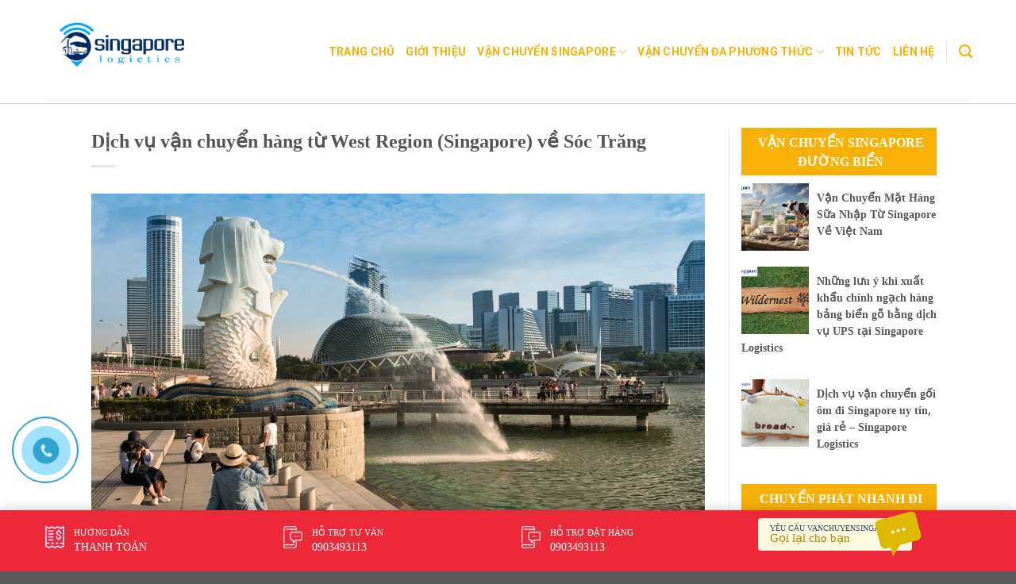

--- FILE ---
content_type: text/html; charset=UTF-8
request_url: https://vanchuyensingapore.com/dich-vu-van-chuyen-hang-tu-west-region-singapore-ve-soc-trang.html/
body_size: 28156
content:
<!DOCTYPE html>
<!--[if IE 9 ]> <html lang="vi" prefix="og: https://ogp.me/ns#" class="ie9 loading-site no-js"> <![endif]-->
<!--[if IE 8 ]> <html lang="vi" prefix="og: https://ogp.me/ns#" class="ie8 loading-site no-js"> <![endif]-->
<!--[if (gte IE 9)|!(IE)]><!--><html lang="vi" prefix="og: https://ogp.me/ns#" class="loading-site no-js"> <!--<![endif]-->
<head>
	<meta charset="UTF-8" />
	<link rel="profile" href="https://gmpg.org/xfn/11" />
	<link rel="pingback" href="https://vanchuyensingapore.com/xmlrpc.php" />
	<link rel="stylesheet" href="https://maxcdn.bootstrapcdn.com/bootstrap/3.4.1/css/bootstrap.min.css">
	<link rel="stylesheet" id="awesome-css" href="https://vanchuyensingapore.com/wp-content/themes/flatsome-child/css/font-awesome.min.css" type="text/css" media="all">
	
	<script>(function(html){html.className = html.className.replace(/\bno-js\b/,'js')})(document.documentElement);</script>
	<style>img:is([sizes="auto" i], [sizes^="auto," i]) { contain-intrinsic-size: 3000px 1500px }</style>
	<meta name="viewport" content="width=device-width, initial-scale=1, maximum-scale=1" />
<!-- Tối ưu hóa công cụ tìm kiếm bởi Rank Math PRO - https://rankmath.com/ -->
<title>Dịch vụ vận chuyển hàng từ West Region (Singapore) về Sóc Trăng - Công ty Vận Chuyển Singapore Việt Nam</title>
<meta name="description" content="Đất nước Singapore xinh đẹp hay còn biết đến với tên gọi khác là Đảo quốc sư tử. Singapore là một trong những đất nước nhỏ nhất thế giới và là đất nước nhỏ"/>
<meta name="robots" content="index, follow, max-snippet:-1, max-video-preview:-1, max-image-preview:large"/>
<link rel="canonical" href="https://vanchuyensingapore.com/dich-vu-van-chuyen-hang-tu-west-region-singapore-ve-soc-trang.html/" />
<meta property="og:locale" content="vi_VN" />
<meta property="og:type" content="article" />
<meta property="og:title" content="Dịch vụ vận chuyển hàng từ West Region (Singapore) về Sóc Trăng - Công ty Vận Chuyển Singapore Việt Nam" />
<meta property="og:description" content="Đất nước Singapore xinh đẹp hay còn biết đến với tên gọi khác là Đảo quốc sư tử. Singapore là một trong những đất nước nhỏ nhất thế giới và là đất nước nhỏ" />
<meta property="og:url" content="https://vanchuyensingapore.com/dich-vu-van-chuyen-hang-tu-west-region-singapore-ve-soc-trang.html/" />
<meta property="og:site_name" content="Công ty Vận Chuyển Singapore Việt Nam" />
<meta property="article:tag" content="bảng giá chuyển hàng Singapore về Sóc Trăng" />
<meta property="article:tag" content="chuyển hàng Singapore về Sóc Trăng" />
<meta property="article:tag" content="chuyển hàng Singapore về Sóc Trăng giá rẻ" />
<meta property="article:tag" content="chuyển mỹ phẩm Singapore về Sóc Trăng" />
<meta property="article:tag" content="chuyển thực phẩm Singapore về Sóc Trăng" />
<meta property="article:tag" content="ship hàng Singapore Sóc Trăng" />
<meta property="article:tag" content="Xách tay Singapore về Sóc Trăng" />
<meta property="article:section" content="Vận chuyển hàng Singapore về Việt Nam" />
<meta property="og:updated_time" content="2019-05-03T13:45:24+00:00" />
<meta property="og:image" content="https://vanchuyensingapore.com/wp-content/uploads/2019/04/van-chuyen-hang-tu-singapore-ve-viet-nam-4.jpg" />
<meta property="og:image:secure_url" content="https://vanchuyensingapore.com/wp-content/uploads/2019/04/van-chuyen-hang-tu-singapore-ve-viet-nam-4.jpg" />
<meta property="og:image:width" content="1360" />
<meta property="og:image:height" content="765" />
<meta property="og:image:alt" content="Dịch vụ vận chuyển hàng từ Central Region (Singapore) về Đắk Lắk" />
<meta property="og:image:type" content="image/jpeg" />
<meta property="article:published_time" content="2019-05-03T13:45:23+00:00" />
<meta property="article:modified_time" content="2019-05-03T13:45:24+00:00" />
<meta name="twitter:card" content="summary_large_image" />
<meta name="twitter:title" content="Dịch vụ vận chuyển hàng từ West Region (Singapore) về Sóc Trăng - Công ty Vận Chuyển Singapore Việt Nam" />
<meta name="twitter:description" content="Đất nước Singapore xinh đẹp hay còn biết đến với tên gọi khác là Đảo quốc sư tử. Singapore là một trong những đất nước nhỏ nhất thế giới và là đất nước nhỏ" />
<meta name="twitter:image" content="https://vanchuyensingapore.com/wp-content/uploads/2019/04/van-chuyen-hang-tu-singapore-ve-viet-nam-4.jpg" />
<meta name="twitter:label1" content="Được viết bởi" />
<meta name="twitter:data1" content="TTS Nhân Lê" />
<meta name="twitter:label2" content="Thời gian để đọc" />
<meta name="twitter:data2" content="6 phút" />
<script type="application/ld+json" class="rank-math-schema-pro">{"@context":"https://schema.org","@graph":[{"@type":["Person","Organization"],"@id":"https://vanchuyensingapore.com/#person","name":"C\u00f4ng ty V\u1eadn Chuy\u1ec3n Singapore Vi\u1ec7t Nam"},{"@type":"WebSite","@id":"https://vanchuyensingapore.com/#website","url":"https://vanchuyensingapore.com","name":"C\u00f4ng ty V\u1eadn Chuy\u1ec3n Singapore Vi\u1ec7t Nam","publisher":{"@id":"https://vanchuyensingapore.com/#person"},"inLanguage":"vi"},{"@type":"ImageObject","@id":"https://vanchuyensingapore.com/wp-content/uploads/2019/04/van-chuyen-hang-tu-singapore-ve-viet-nam-4.jpg","url":"https://vanchuyensingapore.com/wp-content/uploads/2019/04/van-chuyen-hang-tu-singapore-ve-viet-nam-4.jpg","width":"1360","height":"765","caption":"D\u1ecbch v\u1ee5 v\u1eadn chuy\u1ec3n h\u00e0ng t\u1eeb Central Region (Singapore) v\u1ec1 \u0110\u1eafk L\u1eafk","inLanguage":"vi"},{"@type":"WebPage","@id":"https://vanchuyensingapore.com/dich-vu-van-chuyen-hang-tu-west-region-singapore-ve-soc-trang.html/#webpage","url":"https://vanchuyensingapore.com/dich-vu-van-chuyen-hang-tu-west-region-singapore-ve-soc-trang.html/","name":"D\u1ecbch v\u1ee5 v\u1eadn chuy\u1ec3n h\u00e0ng t\u1eeb West Region (Singapore) v\u1ec1 S\u00f3c Tr\u0103ng - C\u00f4ng ty V\u1eadn Chuy\u1ec3n Singapore Vi\u1ec7t Nam","datePublished":"2019-05-03T13:45:23+00:00","dateModified":"2019-05-03T13:45:24+00:00","isPartOf":{"@id":"https://vanchuyensingapore.com/#website"},"primaryImageOfPage":{"@id":"https://vanchuyensingapore.com/wp-content/uploads/2019/04/van-chuyen-hang-tu-singapore-ve-viet-nam-4.jpg"},"inLanguage":"vi"},{"@type":"Person","@id":"https://vanchuyensingapore.com/author/admin/","name":"TTS Nh\u00e2n L\u00ea","url":"https://vanchuyensingapore.com/author/admin/","image":{"@type":"ImageObject","@id":"https://secure.gravatar.com/avatar/d39f53b124fe3c21a9c107a3d6a7ebb04d9d76041116ecd27f41624e5960b5cc?s=96&amp;d=mm&amp;r=g","url":"https://secure.gravatar.com/avatar/d39f53b124fe3c21a9c107a3d6a7ebb04d9d76041116ecd27f41624e5960b5cc?s=96&amp;d=mm&amp;r=g","caption":"TTS Nh\u00e2n L\u00ea","inLanguage":"vi"}},{"@type":"BlogPosting","headline":"D\u1ecbch v\u1ee5 v\u1eadn chuy\u1ec3n h\u00e0ng t\u1eeb West Region (Singapore) v\u1ec1 S\u00f3c Tr\u0103ng - C\u00f4ng ty V\u1eadn Chuy\u1ec3n Singapore Vi\u1ec7t Nam","datePublished":"2019-05-03T13:45:23+00:00","dateModified":"2019-05-03T13:45:24+00:00","articleSection":"V\u1eadn chuy\u1ec3n h\u00e0ng Singapore v\u1ec1 Vi\u1ec7t Nam","author":{"@id":"https://vanchuyensingapore.com/author/admin/","name":"TTS Nh\u00e2n L\u00ea"},"publisher":{"@id":"https://vanchuyensingapore.com/#person"},"description":"\u0110\u1ea5t n\u01b0\u1edbc Singapore xinh \u0111\u1eb9p hay c\u00f2n bi\u1ebft \u0111\u1ebfn v\u1edbi t\u00ean g\u1ecdi kh\u00e1c l\u00e0 \u0110\u1ea3o qu\u1ed1c s\u01b0 t\u1eed. Singapore l\u00e0 m\u1ed9t trong nh\u1eefng \u0111\u1ea5t n\u01b0\u1edbc nh\u1ecf nh\u1ea5t th\u1ebf gi\u1edbi v\u00e0 l\u00e0 \u0111\u1ea5t n\u01b0\u1edbc nh\u1ecf","name":"D\u1ecbch v\u1ee5 v\u1eadn chuy\u1ec3n h\u00e0ng t\u1eeb West Region (Singapore) v\u1ec1 S\u00f3c Tr\u0103ng - C\u00f4ng ty V\u1eadn Chuy\u1ec3n Singapore Vi\u1ec7t Nam","@id":"https://vanchuyensingapore.com/dich-vu-van-chuyen-hang-tu-west-region-singapore-ve-soc-trang.html/#richSnippet","isPartOf":{"@id":"https://vanchuyensingapore.com/dich-vu-van-chuyen-hang-tu-west-region-singapore-ve-soc-trang.html/#webpage"},"image":{"@id":"https://vanchuyensingapore.com/wp-content/uploads/2019/04/van-chuyen-hang-tu-singapore-ve-viet-nam-4.jpg"},"inLanguage":"vi","mainEntityOfPage":{"@id":"https://vanchuyensingapore.com/dich-vu-van-chuyen-hang-tu-west-region-singapore-ve-soc-trang.html/#webpage"}}]}</script>
<!-- /Plugin SEO WordPress Rank Math -->

<link rel="amphtml" href="https://vanchuyensingapore.com/dich-vu-van-chuyen-hang-tu-west-region-singapore-ve-soc-trang.html/amp/" /><meta name="generator" content="AMP for WP 1.1.7.1"/><link rel='dns-prefetch' href='//cdn.jsdelivr.net' />
<link rel='prefetch' href='https://vanchuyensingapore.com/wp-content/themes/flatsome/assets/js/chunk.countup.js?ver=3.16.1' />
<link rel='prefetch' href='https://vanchuyensingapore.com/wp-content/themes/flatsome/assets/js/chunk.sticky-sidebar.js?ver=3.16.1' />
<link rel='prefetch' href='https://vanchuyensingapore.com/wp-content/themes/flatsome/assets/js/chunk.tooltips.js?ver=3.16.1' />
<link rel='prefetch' href='https://vanchuyensingapore.com/wp-content/themes/flatsome/assets/js/chunk.vendors-popups.js?ver=3.16.1' />
<link rel='prefetch' href='https://vanchuyensingapore.com/wp-content/themes/flatsome/assets/js/chunk.vendors-slider.js?ver=3.16.1' />
<link rel="alternate" type="application/rss+xml" title="Dòng thông tin Công ty Vận Chuyển Singapore Việt Nam &raquo;" href="https://vanchuyensingapore.com/feed/" />
<link rel="alternate" type="application/rss+xml" title="Công ty Vận Chuyển Singapore Việt Nam &raquo; Dòng bình luận" href="https://vanchuyensingapore.com/comments/feed/" />
<link rel="alternate" type="application/rss+xml" title="Công ty Vận Chuyển Singapore Việt Nam &raquo; Dịch vụ vận chuyển hàng từ West Region (Singapore) về Sóc Trăng Dòng bình luận" href="https://vanchuyensingapore.com/dich-vu-van-chuyen-hang-tu-west-region-singapore-ve-soc-trang.html/feed/" />
<script type="text/javascript">
/* <![CDATA[ */
window._wpemojiSettings = {"baseUrl":"https:\/\/s.w.org\/images\/core\/emoji\/16.0.1\/72x72\/","ext":".png","svgUrl":"https:\/\/s.w.org\/images\/core\/emoji\/16.0.1\/svg\/","svgExt":".svg","source":{"concatemoji":"https:\/\/vanchuyensingapore.com\/wp-includes\/js\/wp-emoji-release.min.js?ver=6.8.3"}};
/*! This file is auto-generated */
!function(s,n){var o,i,e;function c(e){try{var t={supportTests:e,timestamp:(new Date).valueOf()};sessionStorage.setItem(o,JSON.stringify(t))}catch(e){}}function p(e,t,n){e.clearRect(0,0,e.canvas.width,e.canvas.height),e.fillText(t,0,0);var t=new Uint32Array(e.getImageData(0,0,e.canvas.width,e.canvas.height).data),a=(e.clearRect(0,0,e.canvas.width,e.canvas.height),e.fillText(n,0,0),new Uint32Array(e.getImageData(0,0,e.canvas.width,e.canvas.height).data));return t.every(function(e,t){return e===a[t]})}function u(e,t){e.clearRect(0,0,e.canvas.width,e.canvas.height),e.fillText(t,0,0);for(var n=e.getImageData(16,16,1,1),a=0;a<n.data.length;a++)if(0!==n.data[a])return!1;return!0}function f(e,t,n,a){switch(t){case"flag":return n(e,"\ud83c\udff3\ufe0f\u200d\u26a7\ufe0f","\ud83c\udff3\ufe0f\u200b\u26a7\ufe0f")?!1:!n(e,"\ud83c\udde8\ud83c\uddf6","\ud83c\udde8\u200b\ud83c\uddf6")&&!n(e,"\ud83c\udff4\udb40\udc67\udb40\udc62\udb40\udc65\udb40\udc6e\udb40\udc67\udb40\udc7f","\ud83c\udff4\u200b\udb40\udc67\u200b\udb40\udc62\u200b\udb40\udc65\u200b\udb40\udc6e\u200b\udb40\udc67\u200b\udb40\udc7f");case"emoji":return!a(e,"\ud83e\udedf")}return!1}function g(e,t,n,a){var r="undefined"!=typeof WorkerGlobalScope&&self instanceof WorkerGlobalScope?new OffscreenCanvas(300,150):s.createElement("canvas"),o=r.getContext("2d",{willReadFrequently:!0}),i=(o.textBaseline="top",o.font="600 32px Arial",{});return e.forEach(function(e){i[e]=t(o,e,n,a)}),i}function t(e){var t=s.createElement("script");t.src=e,t.defer=!0,s.head.appendChild(t)}"undefined"!=typeof Promise&&(o="wpEmojiSettingsSupports",i=["flag","emoji"],n.supports={everything:!0,everythingExceptFlag:!0},e=new Promise(function(e){s.addEventListener("DOMContentLoaded",e,{once:!0})}),new Promise(function(t){var n=function(){try{var e=JSON.parse(sessionStorage.getItem(o));if("object"==typeof e&&"number"==typeof e.timestamp&&(new Date).valueOf()<e.timestamp+604800&&"object"==typeof e.supportTests)return e.supportTests}catch(e){}return null}();if(!n){if("undefined"!=typeof Worker&&"undefined"!=typeof OffscreenCanvas&&"undefined"!=typeof URL&&URL.createObjectURL&&"undefined"!=typeof Blob)try{var e="postMessage("+g.toString()+"("+[JSON.stringify(i),f.toString(),p.toString(),u.toString()].join(",")+"));",a=new Blob([e],{type:"text/javascript"}),r=new Worker(URL.createObjectURL(a),{name:"wpTestEmojiSupports"});return void(r.onmessage=function(e){c(n=e.data),r.terminate(),t(n)})}catch(e){}c(n=g(i,f,p,u))}t(n)}).then(function(e){for(var t in e)n.supports[t]=e[t],n.supports.everything=n.supports.everything&&n.supports[t],"flag"!==t&&(n.supports.everythingExceptFlag=n.supports.everythingExceptFlag&&n.supports[t]);n.supports.everythingExceptFlag=n.supports.everythingExceptFlag&&!n.supports.flag,n.DOMReady=!1,n.readyCallback=function(){n.DOMReady=!0}}).then(function(){return e}).then(function(){var e;n.supports.everything||(n.readyCallback(),(e=n.source||{}).concatemoji?t(e.concatemoji):e.wpemoji&&e.twemoji&&(t(e.twemoji),t(e.wpemoji)))}))}((window,document),window._wpemojiSettings);
/* ]]> */
</script>
<style id='wp-emoji-styles-inline-css' type='text/css'>

	img.wp-smiley, img.emoji {
		display: inline !important;
		border: none !important;
		box-shadow: none !important;
		height: 1em !important;
		width: 1em !important;
		margin: 0 0.07em !important;
		vertical-align: -0.1em !important;
		background: none !important;
		padding: 0 !important;
	}
</style>
<style id='wp-block-library-inline-css' type='text/css'>
:root{--wp-admin-theme-color:#007cba;--wp-admin-theme-color--rgb:0,124,186;--wp-admin-theme-color-darker-10:#006ba1;--wp-admin-theme-color-darker-10--rgb:0,107,161;--wp-admin-theme-color-darker-20:#005a87;--wp-admin-theme-color-darker-20--rgb:0,90,135;--wp-admin-border-width-focus:2px;--wp-block-synced-color:#7a00df;--wp-block-synced-color--rgb:122,0,223;--wp-bound-block-color:var(--wp-block-synced-color)}@media (min-resolution:192dpi){:root{--wp-admin-border-width-focus:1.5px}}.wp-element-button{cursor:pointer}:root{--wp--preset--font-size--normal:16px;--wp--preset--font-size--huge:42px}:root .has-very-light-gray-background-color{background-color:#eee}:root .has-very-dark-gray-background-color{background-color:#313131}:root .has-very-light-gray-color{color:#eee}:root .has-very-dark-gray-color{color:#313131}:root .has-vivid-green-cyan-to-vivid-cyan-blue-gradient-background{background:linear-gradient(135deg,#00d084,#0693e3)}:root .has-purple-crush-gradient-background{background:linear-gradient(135deg,#34e2e4,#4721fb 50%,#ab1dfe)}:root .has-hazy-dawn-gradient-background{background:linear-gradient(135deg,#faaca8,#dad0ec)}:root .has-subdued-olive-gradient-background{background:linear-gradient(135deg,#fafae1,#67a671)}:root .has-atomic-cream-gradient-background{background:linear-gradient(135deg,#fdd79a,#004a59)}:root .has-nightshade-gradient-background{background:linear-gradient(135deg,#330968,#31cdcf)}:root .has-midnight-gradient-background{background:linear-gradient(135deg,#020381,#2874fc)}.has-regular-font-size{font-size:1em}.has-larger-font-size{font-size:2.625em}.has-normal-font-size{font-size:var(--wp--preset--font-size--normal)}.has-huge-font-size{font-size:var(--wp--preset--font-size--huge)}.has-text-align-center{text-align:center}.has-text-align-left{text-align:left}.has-text-align-right{text-align:right}#end-resizable-editor-section{display:none}.aligncenter{clear:both}.items-justified-left{justify-content:flex-start}.items-justified-center{justify-content:center}.items-justified-right{justify-content:flex-end}.items-justified-space-between{justify-content:space-between}.screen-reader-text{border:0;clip-path:inset(50%);height:1px;margin:-1px;overflow:hidden;padding:0;position:absolute;width:1px;word-wrap:normal!important}.screen-reader-text:focus{background-color:#ddd;clip-path:none;color:#444;display:block;font-size:1em;height:auto;left:5px;line-height:normal;padding:15px 23px 14px;text-decoration:none;top:5px;width:auto;z-index:100000}html :where(.has-border-color){border-style:solid}html :where([style*=border-top-color]){border-top-style:solid}html :where([style*=border-right-color]){border-right-style:solid}html :where([style*=border-bottom-color]){border-bottom-style:solid}html :where([style*=border-left-color]){border-left-style:solid}html :where([style*=border-width]){border-style:solid}html :where([style*=border-top-width]){border-top-style:solid}html :where([style*=border-right-width]){border-right-style:solid}html :where([style*=border-bottom-width]){border-bottom-style:solid}html :where([style*=border-left-width]){border-left-style:solid}html :where(img[class*=wp-image-]){height:auto;max-width:100%}:where(figure){margin:0 0 1em}html :where(.is-position-sticky){--wp-admin--admin-bar--position-offset:var(--wp-admin--admin-bar--height,0px)}@media screen and (max-width:600px){html :where(.is-position-sticky){--wp-admin--admin-bar--position-offset:0px}}
</style>
<style id='classic-theme-styles-inline-css' type='text/css'>
/*! This file is auto-generated */
.wp-block-button__link{color:#fff;background-color:#32373c;border-radius:9999px;box-shadow:none;text-decoration:none;padding:calc(.667em + 2px) calc(1.333em + 2px);font-size:1.125em}.wp-block-file__button{background:#32373c;color:#fff;text-decoration:none}
</style>
<link rel='stylesheet' id='contact-form-7-css' href='https://vanchuyensingapore.com/wp-content/plugins/contact-form-7/includes/css/styles.css?ver=6.1.3' type='text/css' media='all' />
<link rel='stylesheet' id='kk-star-ratings-css' href='https://vanchuyensingapore.com/wp-content/plugins/kk-star-ratings/src/core/public/css/kk-star-ratings.min.css?ver=5.4.10.2' type='text/css' media='all' />
<link rel='stylesheet' id='ez-toc-css' href='https://vanchuyensingapore.com/wp-content/plugins/easy-table-of-contents/assets/css/screen.min.css?ver=2.0.76' type='text/css' media='all' />
<style id='ez-toc-inline-css' type='text/css'>
div#ez-toc-container .ez-toc-title {font-size: 120%;}div#ez-toc-container .ez-toc-title {font-weight: 500;}div#ez-toc-container ul li , div#ez-toc-container ul li a {font-size: 95%;}div#ez-toc-container ul li , div#ez-toc-container ul li a {font-weight: 500;}div#ez-toc-container nav ul ul li {font-size: 90%;}div#ez-toc-container {width: 100%;}
.ez-toc-container-direction {direction: ltr;}.ez-toc-counter ul{counter-reset: item ;}.ez-toc-counter nav ul li a::before {content: counters(item, '.', decimal) '. ';display: inline-block;counter-increment: item;flex-grow: 0;flex-shrink: 0;margin-right: .2em; float: left; }.ez-toc-widget-direction {direction: ltr;}.ez-toc-widget-container ul{counter-reset: item ;}.ez-toc-widget-container nav ul li a::before {content: counters(item, '.', decimal) '. ';display: inline-block;counter-increment: item;flex-grow: 0;flex-shrink: 0;margin-right: .2em; float: left; }
</style>
<link rel='stylesheet' id='flatsome-main-css' href='https://vanchuyensingapore.com/wp-content/themes/flatsome/assets/css/flatsome.css?ver=3.16.1' type='text/css' media='all' />
<style id='flatsome-main-inline-css' type='text/css'>
@font-face {
				font-family: "fl-icons";
				font-display: block;
				src: url(https://vanchuyensingapore.com/wp-content/themes/flatsome/assets/css/icons/fl-icons.eot?v=3.16.1);
				src:
					url(https://vanchuyensingapore.com/wp-content/themes/flatsome/assets/css/icons/fl-icons.eot#iefix?v=3.16.1) format("embedded-opentype"),
					url(https://vanchuyensingapore.com/wp-content/themes/flatsome/assets/css/icons/fl-icons.woff2?v=3.16.1) format("woff2"),
					url(https://vanchuyensingapore.com/wp-content/themes/flatsome/assets/css/icons/fl-icons.ttf?v=3.16.1) format("truetype"),
					url(https://vanchuyensingapore.com/wp-content/themes/flatsome/assets/css/icons/fl-icons.woff?v=3.16.1) format("woff"),
					url(https://vanchuyensingapore.com/wp-content/themes/flatsome/assets/css/icons/fl-icons.svg?v=3.16.1#fl-icons) format("svg");
			}
</style>
<link rel='stylesheet' id='flatsome-style-css' href='https://vanchuyensingapore.com/wp-content/themes/flatsome-child/style.css?ver=3.0' type='text/css' media='all' />
<script type="text/javascript" src="https://vanchuyensingapore.com/wp-includes/js/jquery/jquery.min.js?ver=3.7.1" id="jquery-core-js"></script>
<script type="text/javascript" src="https://vanchuyensingapore.com/wp-includes/js/jquery/jquery-migrate.min.js?ver=3.4.1" id="jquery-migrate-js"></script>
<link rel="https://api.w.org/" href="https://vanchuyensingapore.com/wp-json/" /><link rel="alternate" title="JSON" type="application/json" href="https://vanchuyensingapore.com/wp-json/wp/v2/posts/1467" /><link rel="EditURI" type="application/rsd+xml" title="RSD" href="https://vanchuyensingapore.com/xmlrpc.php?rsd" />
<meta name="generator" content="WordPress 6.8.3" />
<link rel='shortlink' href='https://vanchuyensingapore.com/?p=1467' />
<link rel="alternate" title="oNhúng (JSON)" type="application/json+oembed" href="https://vanchuyensingapore.com/wp-json/oembed/1.0/embed?url=https%3A%2F%2Fvanchuyensingapore.com%2Fdich-vu-van-chuyen-hang-tu-west-region-singapore-ve-soc-trang.html%2F" />
<link rel="alternate" title="oNhúng (XML)" type="text/xml+oembed" href="https://vanchuyensingapore.com/wp-json/oembed/1.0/embed?url=https%3A%2F%2Fvanchuyensingapore.com%2Fdich-vu-van-chuyen-hang-tu-west-region-singapore-ve-soc-trang.html%2F&#038;format=xml" />
<script src="[data-uri]"></script><script type="application/ld+json">{
    "@context": "https://schema.org/",
    "@type": "CreativeWorkSeries",
    "name": "Dịch vụ vận chuyển hàng từ West Region (Singapore) về Sóc Trăng",
    "aggregateRating": {
        "@type": "AggregateRating",
        "ratingValue": "4.7",
        "bestRating": "5",
        "ratingCount": "1500"
    }
}</script><style>.bg{opacity: 0; transition: opacity 1s; -webkit-transition: opacity 1s;} .bg-loaded{opacity: 1;}</style>    <script>
		if(screen.width<769){
        	window.location = "https://vanchuyensingapore.com/dich-vu-van-chuyen-hang-tu-west-region-singapore-ve-soc-trang.html/amp/";
        }
    	</script>
<link rel="icon" href="https://vanchuyensingapore.com/wp-content/uploads/2019/03/cropped-3-2-32x32.jpg" sizes="32x32" />
<link rel="icon" href="https://vanchuyensingapore.com/wp-content/uploads/2019/03/cropped-3-2-192x192.jpg" sizes="192x192" />
<link rel="apple-touch-icon" href="https://vanchuyensingapore.com/wp-content/uploads/2019/03/cropped-3-2-180x180.jpg" />
<meta name="msapplication-TileImage" content="https://vanchuyensingapore.com/wp-content/uploads/2019/03/cropped-3-2-270x270.jpg" />
<style id="custom-css" type="text/css">:root {--primary-color: #446084;}.header-main{height: 120px}#logo img{max-height: 120px}#logo{width:200px;}.header-top{min-height: 30px}.transparent .header-main{height: 90px}.transparent #logo img{max-height: 90px}.has-transparent + .page-title:first-of-type,.has-transparent + #main > .page-title,.has-transparent + #main > div > .page-title,.has-transparent + #main .page-header-wrapper:first-of-type .page-title{padding-top: 90px;}.header.show-on-scroll,.stuck .header-main{height:113px!important}.stuck #logo img{max-height: 113px!important}.header-bottom {background-color: #f1f1f1}.stuck .header-main .nav > li > a{line-height: 50px }@media (max-width: 549px) {.header-main{height: 70px}#logo img{max-height: 70px}}@media screen and (max-width: 549px){body{font-size: 100%;}}body{font-family: Roboto, sans-serif;}body {font-weight: 400;font-style: normal;}.nav > li > a {font-family: Roboto, sans-serif;}.mobile-sidebar-levels-2 .nav > li > ul > li > a {font-family: Roboto, sans-serif;}.nav > li > a,.mobile-sidebar-levels-2 .nav > li > ul > li > a {font-weight: 700;font-style: normal;}h1,h2,h3,h4,h5,h6,.heading-font, .off-canvas-center .nav-sidebar.nav-vertical > li > a{font-family: Roboto, sans-serif;}h1,h2,h3,h4,h5,h6,.heading-font,.banner h1,.banner h2 {font-weight: 700;font-style: normal;}.alt-font{font-family: "Dancing Script", sans-serif;}.alt-font {font-weight: 400!important;font-style: normal!important;}.nav-vertical-fly-out > li + li {border-top-width: 1px; border-top-style: solid;}.label-new.menu-item > a:after{content:"New";}.label-hot.menu-item > a:after{content:"Hot";}.label-sale.menu-item > a:after{content:"Sale";}.label-popular.menu-item > a:after{content:"Popular";}</style><style id="kirki-inline-styles">/* cyrillic-ext */
@font-face {
  font-family: 'Roboto';
  font-style: normal;
  font-weight: 400;
  font-stretch: normal;
  font-display: swap;
  src: url(https://vanchuyensingapore.com/wp-content/fonts/roboto/font) format('woff');
  unicode-range: U+0460-052F, U+1C80-1C8A, U+20B4, U+2DE0-2DFF, U+A640-A69F, U+FE2E-FE2F;
}
/* cyrillic */
@font-face {
  font-family: 'Roboto';
  font-style: normal;
  font-weight: 400;
  font-stretch: normal;
  font-display: swap;
  src: url(https://vanchuyensingapore.com/wp-content/fonts/roboto/font) format('woff');
  unicode-range: U+0301, U+0400-045F, U+0490-0491, U+04B0-04B1, U+2116;
}
/* greek-ext */
@font-face {
  font-family: 'Roboto';
  font-style: normal;
  font-weight: 400;
  font-stretch: normal;
  font-display: swap;
  src: url(https://vanchuyensingapore.com/wp-content/fonts/roboto/font) format('woff');
  unicode-range: U+1F00-1FFF;
}
/* greek */
@font-face {
  font-family: 'Roboto';
  font-style: normal;
  font-weight: 400;
  font-stretch: normal;
  font-display: swap;
  src: url(https://vanchuyensingapore.com/wp-content/fonts/roboto/font) format('woff');
  unicode-range: U+0370-0377, U+037A-037F, U+0384-038A, U+038C, U+038E-03A1, U+03A3-03FF;
}
/* math */
@font-face {
  font-family: 'Roboto';
  font-style: normal;
  font-weight: 400;
  font-stretch: normal;
  font-display: swap;
  src: url(https://vanchuyensingapore.com/wp-content/fonts/roboto/font) format('woff');
  unicode-range: U+0302-0303, U+0305, U+0307-0308, U+0310, U+0312, U+0315, U+031A, U+0326-0327, U+032C, U+032F-0330, U+0332-0333, U+0338, U+033A, U+0346, U+034D, U+0391-03A1, U+03A3-03A9, U+03B1-03C9, U+03D1, U+03D5-03D6, U+03F0-03F1, U+03F4-03F5, U+2016-2017, U+2034-2038, U+203C, U+2040, U+2043, U+2047, U+2050, U+2057, U+205F, U+2070-2071, U+2074-208E, U+2090-209C, U+20D0-20DC, U+20E1, U+20E5-20EF, U+2100-2112, U+2114-2115, U+2117-2121, U+2123-214F, U+2190, U+2192, U+2194-21AE, U+21B0-21E5, U+21F1-21F2, U+21F4-2211, U+2213-2214, U+2216-22FF, U+2308-230B, U+2310, U+2319, U+231C-2321, U+2336-237A, U+237C, U+2395, U+239B-23B7, U+23D0, U+23DC-23E1, U+2474-2475, U+25AF, U+25B3, U+25B7, U+25BD, U+25C1, U+25CA, U+25CC, U+25FB, U+266D-266F, U+27C0-27FF, U+2900-2AFF, U+2B0E-2B11, U+2B30-2B4C, U+2BFE, U+3030, U+FF5B, U+FF5D, U+1D400-1D7FF, U+1EE00-1EEFF;
}
/* symbols */
@font-face {
  font-family: 'Roboto';
  font-style: normal;
  font-weight: 400;
  font-stretch: normal;
  font-display: swap;
  src: url(https://vanchuyensingapore.com/wp-content/fonts/roboto/font) format('woff');
  unicode-range: U+0001-000C, U+000E-001F, U+007F-009F, U+20DD-20E0, U+20E2-20E4, U+2150-218F, U+2190, U+2192, U+2194-2199, U+21AF, U+21E6-21F0, U+21F3, U+2218-2219, U+2299, U+22C4-22C6, U+2300-243F, U+2440-244A, U+2460-24FF, U+25A0-27BF, U+2800-28FF, U+2921-2922, U+2981, U+29BF, U+29EB, U+2B00-2BFF, U+4DC0-4DFF, U+FFF9-FFFB, U+10140-1018E, U+10190-1019C, U+101A0, U+101D0-101FD, U+102E0-102FB, U+10E60-10E7E, U+1D2C0-1D2D3, U+1D2E0-1D37F, U+1F000-1F0FF, U+1F100-1F1AD, U+1F1E6-1F1FF, U+1F30D-1F30F, U+1F315, U+1F31C, U+1F31E, U+1F320-1F32C, U+1F336, U+1F378, U+1F37D, U+1F382, U+1F393-1F39F, U+1F3A7-1F3A8, U+1F3AC-1F3AF, U+1F3C2, U+1F3C4-1F3C6, U+1F3CA-1F3CE, U+1F3D4-1F3E0, U+1F3ED, U+1F3F1-1F3F3, U+1F3F5-1F3F7, U+1F408, U+1F415, U+1F41F, U+1F426, U+1F43F, U+1F441-1F442, U+1F444, U+1F446-1F449, U+1F44C-1F44E, U+1F453, U+1F46A, U+1F47D, U+1F4A3, U+1F4B0, U+1F4B3, U+1F4B9, U+1F4BB, U+1F4BF, U+1F4C8-1F4CB, U+1F4D6, U+1F4DA, U+1F4DF, U+1F4E3-1F4E6, U+1F4EA-1F4ED, U+1F4F7, U+1F4F9-1F4FB, U+1F4FD-1F4FE, U+1F503, U+1F507-1F50B, U+1F50D, U+1F512-1F513, U+1F53E-1F54A, U+1F54F-1F5FA, U+1F610, U+1F650-1F67F, U+1F687, U+1F68D, U+1F691, U+1F694, U+1F698, U+1F6AD, U+1F6B2, U+1F6B9-1F6BA, U+1F6BC, U+1F6C6-1F6CF, U+1F6D3-1F6D7, U+1F6E0-1F6EA, U+1F6F0-1F6F3, U+1F6F7-1F6FC, U+1F700-1F7FF, U+1F800-1F80B, U+1F810-1F847, U+1F850-1F859, U+1F860-1F887, U+1F890-1F8AD, U+1F8B0-1F8BB, U+1F8C0-1F8C1, U+1F900-1F90B, U+1F93B, U+1F946, U+1F984, U+1F996, U+1F9E9, U+1FA00-1FA6F, U+1FA70-1FA7C, U+1FA80-1FA89, U+1FA8F-1FAC6, U+1FACE-1FADC, U+1FADF-1FAE9, U+1FAF0-1FAF8, U+1FB00-1FBFF;
}
/* vietnamese */
@font-face {
  font-family: 'Roboto';
  font-style: normal;
  font-weight: 400;
  font-stretch: normal;
  font-display: swap;
  src: url(https://vanchuyensingapore.com/wp-content/fonts/roboto/font) format('woff');
  unicode-range: U+0102-0103, U+0110-0111, U+0128-0129, U+0168-0169, U+01A0-01A1, U+01AF-01B0, U+0300-0301, U+0303-0304, U+0308-0309, U+0323, U+0329, U+1EA0-1EF9, U+20AB;
}
/* latin-ext */
@font-face {
  font-family: 'Roboto';
  font-style: normal;
  font-weight: 400;
  font-stretch: normal;
  font-display: swap;
  src: url(https://vanchuyensingapore.com/wp-content/fonts/roboto/font) format('woff');
  unicode-range: U+0100-02BA, U+02BD-02C5, U+02C7-02CC, U+02CE-02D7, U+02DD-02FF, U+0304, U+0308, U+0329, U+1D00-1DBF, U+1E00-1E9F, U+1EF2-1EFF, U+2020, U+20A0-20AB, U+20AD-20C0, U+2113, U+2C60-2C7F, U+A720-A7FF;
}
/* latin */
@font-face {
  font-family: 'Roboto';
  font-style: normal;
  font-weight: 400;
  font-stretch: normal;
  font-display: swap;
  src: url(https://vanchuyensingapore.com/wp-content/fonts/roboto/font) format('woff');
  unicode-range: U+0000-00FF, U+0131, U+0152-0153, U+02BB-02BC, U+02C6, U+02DA, U+02DC, U+0304, U+0308, U+0329, U+2000-206F, U+20AC, U+2122, U+2191, U+2193, U+2212, U+2215, U+FEFF, U+FFFD;
}
/* cyrillic-ext */
@font-face {
  font-family: 'Roboto';
  font-style: normal;
  font-weight: 700;
  font-stretch: normal;
  font-display: swap;
  src: url(https://vanchuyensingapore.com/wp-content/fonts/roboto/font) format('woff');
  unicode-range: U+0460-052F, U+1C80-1C8A, U+20B4, U+2DE0-2DFF, U+A640-A69F, U+FE2E-FE2F;
}
/* cyrillic */
@font-face {
  font-family: 'Roboto';
  font-style: normal;
  font-weight: 700;
  font-stretch: normal;
  font-display: swap;
  src: url(https://vanchuyensingapore.com/wp-content/fonts/roboto/font) format('woff');
  unicode-range: U+0301, U+0400-045F, U+0490-0491, U+04B0-04B1, U+2116;
}
/* greek-ext */
@font-face {
  font-family: 'Roboto';
  font-style: normal;
  font-weight: 700;
  font-stretch: normal;
  font-display: swap;
  src: url(https://vanchuyensingapore.com/wp-content/fonts/roboto/font) format('woff');
  unicode-range: U+1F00-1FFF;
}
/* greek */
@font-face {
  font-family: 'Roboto';
  font-style: normal;
  font-weight: 700;
  font-stretch: normal;
  font-display: swap;
  src: url(https://vanchuyensingapore.com/wp-content/fonts/roboto/font) format('woff');
  unicode-range: U+0370-0377, U+037A-037F, U+0384-038A, U+038C, U+038E-03A1, U+03A3-03FF;
}
/* math */
@font-face {
  font-family: 'Roboto';
  font-style: normal;
  font-weight: 700;
  font-stretch: normal;
  font-display: swap;
  src: url(https://vanchuyensingapore.com/wp-content/fonts/roboto/font) format('woff');
  unicode-range: U+0302-0303, U+0305, U+0307-0308, U+0310, U+0312, U+0315, U+031A, U+0326-0327, U+032C, U+032F-0330, U+0332-0333, U+0338, U+033A, U+0346, U+034D, U+0391-03A1, U+03A3-03A9, U+03B1-03C9, U+03D1, U+03D5-03D6, U+03F0-03F1, U+03F4-03F5, U+2016-2017, U+2034-2038, U+203C, U+2040, U+2043, U+2047, U+2050, U+2057, U+205F, U+2070-2071, U+2074-208E, U+2090-209C, U+20D0-20DC, U+20E1, U+20E5-20EF, U+2100-2112, U+2114-2115, U+2117-2121, U+2123-214F, U+2190, U+2192, U+2194-21AE, U+21B0-21E5, U+21F1-21F2, U+21F4-2211, U+2213-2214, U+2216-22FF, U+2308-230B, U+2310, U+2319, U+231C-2321, U+2336-237A, U+237C, U+2395, U+239B-23B7, U+23D0, U+23DC-23E1, U+2474-2475, U+25AF, U+25B3, U+25B7, U+25BD, U+25C1, U+25CA, U+25CC, U+25FB, U+266D-266F, U+27C0-27FF, U+2900-2AFF, U+2B0E-2B11, U+2B30-2B4C, U+2BFE, U+3030, U+FF5B, U+FF5D, U+1D400-1D7FF, U+1EE00-1EEFF;
}
/* symbols */
@font-face {
  font-family: 'Roboto';
  font-style: normal;
  font-weight: 700;
  font-stretch: normal;
  font-display: swap;
  src: url(https://vanchuyensingapore.com/wp-content/fonts/roboto/font) format('woff');
  unicode-range: U+0001-000C, U+000E-001F, U+007F-009F, U+20DD-20E0, U+20E2-20E4, U+2150-218F, U+2190, U+2192, U+2194-2199, U+21AF, U+21E6-21F0, U+21F3, U+2218-2219, U+2299, U+22C4-22C6, U+2300-243F, U+2440-244A, U+2460-24FF, U+25A0-27BF, U+2800-28FF, U+2921-2922, U+2981, U+29BF, U+29EB, U+2B00-2BFF, U+4DC0-4DFF, U+FFF9-FFFB, U+10140-1018E, U+10190-1019C, U+101A0, U+101D0-101FD, U+102E0-102FB, U+10E60-10E7E, U+1D2C0-1D2D3, U+1D2E0-1D37F, U+1F000-1F0FF, U+1F100-1F1AD, U+1F1E6-1F1FF, U+1F30D-1F30F, U+1F315, U+1F31C, U+1F31E, U+1F320-1F32C, U+1F336, U+1F378, U+1F37D, U+1F382, U+1F393-1F39F, U+1F3A7-1F3A8, U+1F3AC-1F3AF, U+1F3C2, U+1F3C4-1F3C6, U+1F3CA-1F3CE, U+1F3D4-1F3E0, U+1F3ED, U+1F3F1-1F3F3, U+1F3F5-1F3F7, U+1F408, U+1F415, U+1F41F, U+1F426, U+1F43F, U+1F441-1F442, U+1F444, U+1F446-1F449, U+1F44C-1F44E, U+1F453, U+1F46A, U+1F47D, U+1F4A3, U+1F4B0, U+1F4B3, U+1F4B9, U+1F4BB, U+1F4BF, U+1F4C8-1F4CB, U+1F4D6, U+1F4DA, U+1F4DF, U+1F4E3-1F4E6, U+1F4EA-1F4ED, U+1F4F7, U+1F4F9-1F4FB, U+1F4FD-1F4FE, U+1F503, U+1F507-1F50B, U+1F50D, U+1F512-1F513, U+1F53E-1F54A, U+1F54F-1F5FA, U+1F610, U+1F650-1F67F, U+1F687, U+1F68D, U+1F691, U+1F694, U+1F698, U+1F6AD, U+1F6B2, U+1F6B9-1F6BA, U+1F6BC, U+1F6C6-1F6CF, U+1F6D3-1F6D7, U+1F6E0-1F6EA, U+1F6F0-1F6F3, U+1F6F7-1F6FC, U+1F700-1F7FF, U+1F800-1F80B, U+1F810-1F847, U+1F850-1F859, U+1F860-1F887, U+1F890-1F8AD, U+1F8B0-1F8BB, U+1F8C0-1F8C1, U+1F900-1F90B, U+1F93B, U+1F946, U+1F984, U+1F996, U+1F9E9, U+1FA00-1FA6F, U+1FA70-1FA7C, U+1FA80-1FA89, U+1FA8F-1FAC6, U+1FACE-1FADC, U+1FADF-1FAE9, U+1FAF0-1FAF8, U+1FB00-1FBFF;
}
/* vietnamese */
@font-face {
  font-family: 'Roboto';
  font-style: normal;
  font-weight: 700;
  font-stretch: normal;
  font-display: swap;
  src: url(https://vanchuyensingapore.com/wp-content/fonts/roboto/font) format('woff');
  unicode-range: U+0102-0103, U+0110-0111, U+0128-0129, U+0168-0169, U+01A0-01A1, U+01AF-01B0, U+0300-0301, U+0303-0304, U+0308-0309, U+0323, U+0329, U+1EA0-1EF9, U+20AB;
}
/* latin-ext */
@font-face {
  font-family: 'Roboto';
  font-style: normal;
  font-weight: 700;
  font-stretch: normal;
  font-display: swap;
  src: url(https://vanchuyensingapore.com/wp-content/fonts/roboto/font) format('woff');
  unicode-range: U+0100-02BA, U+02BD-02C5, U+02C7-02CC, U+02CE-02D7, U+02DD-02FF, U+0304, U+0308, U+0329, U+1D00-1DBF, U+1E00-1E9F, U+1EF2-1EFF, U+2020, U+20A0-20AB, U+20AD-20C0, U+2113, U+2C60-2C7F, U+A720-A7FF;
}
/* latin */
@font-face {
  font-family: 'Roboto';
  font-style: normal;
  font-weight: 700;
  font-stretch: normal;
  font-display: swap;
  src: url(https://vanchuyensingapore.com/wp-content/fonts/roboto/font) format('woff');
  unicode-range: U+0000-00FF, U+0131, U+0152-0153, U+02BB-02BC, U+02C6, U+02DA, U+02DC, U+0304, U+0308, U+0329, U+2000-206F, U+20AC, U+2122, U+2191, U+2193, U+2212, U+2215, U+FEFF, U+FFFD;
}/* vietnamese */
@font-face {
  font-family: 'Dancing Script';
  font-style: normal;
  font-weight: 400;
  font-display: swap;
  src: url(https://vanchuyensingapore.com/wp-content/fonts/dancing-script/font) format('woff');
  unicode-range: U+0102-0103, U+0110-0111, U+0128-0129, U+0168-0169, U+01A0-01A1, U+01AF-01B0, U+0300-0301, U+0303-0304, U+0308-0309, U+0323, U+0329, U+1EA0-1EF9, U+20AB;
}
/* latin-ext */
@font-face {
  font-family: 'Dancing Script';
  font-style: normal;
  font-weight: 400;
  font-display: swap;
  src: url(https://vanchuyensingapore.com/wp-content/fonts/dancing-script/font) format('woff');
  unicode-range: U+0100-02BA, U+02BD-02C5, U+02C7-02CC, U+02CE-02D7, U+02DD-02FF, U+0304, U+0308, U+0329, U+1D00-1DBF, U+1E00-1E9F, U+1EF2-1EFF, U+2020, U+20A0-20AB, U+20AD-20C0, U+2113, U+2C60-2C7F, U+A720-A7FF;
}
/* latin */
@font-face {
  font-family: 'Dancing Script';
  font-style: normal;
  font-weight: 400;
  font-display: swap;
  src: url(https://vanchuyensingapore.com/wp-content/fonts/dancing-script/font) format('woff');
  unicode-range: U+0000-00FF, U+0131, U+0152-0153, U+02BB-02BC, U+02C6, U+02DA, U+02DC, U+0304, U+0308, U+0329, U+2000-206F, U+20AC, U+2122, U+2191, U+2193, U+2212, U+2215, U+FEFF, U+FFFD;
}</style></head>

<body data-rsssl=1 class="wp-singular post-template-default single single-post postid-1467 single-format-standard wp-theme-flatsome wp-child-theme-flatsome-child metaslider-plugin lightbox nav-dropdown-has-arrow nav-dropdown-has-shadow nav-dropdown-has-border">


<a class="skip-link screen-reader-text" href="#main">Skip to content</a>

<div id="wrapper">

	
	<header id="header" class="header has-sticky sticky-jump">
		<div class="header-wrapper">
			<div id="masthead" class="header-main ">
      <div class="header-inner flex-row container logo-left medium-logo-center" role="navigation">

          <!-- Logo -->
          <div id="logo" class="flex-col logo">
            
<!-- Header logo -->
<a href="https://vanchuyensingapore.com/" title="Công ty Vận Chuyển Singapore Việt Nam - Dịch Vụ Chuyển Chuyển Hàng Hóa Hai Chiều Việt Nam Singapore" rel="home">
		<img width="975" height="503" src="https://vanchuyensingapore.com/wp-content/uploads/2019/06/logo-singapore.png" class="header_logo header-logo" alt="Công ty Vận Chuyển Singapore Việt Nam"/><img  width="975" height="503" src="https://vanchuyensingapore.com/wp-content/uploads/2019/06/logo-singapore.png" class="header-logo-dark" alt="Công ty Vận Chuyển Singapore Việt Nam"/></a>
          </div>

          <!-- Mobile Left Elements -->
          <div class="flex-col show-for-medium flex-left">
            <ul class="mobile-nav nav nav-left ">
              <li class="nav-icon has-icon">
  		<a href="#" data-open="#main-menu" data-pos="left" data-bg="main-menu-overlay" data-color="" class="is-small" aria-label="Menu" aria-controls="main-menu" aria-expanded="false">
		
		  <i class="icon-menu" ></i>
		  		</a>
	</li>            </ul>
          </div>

          <!-- Left Elements -->
          <div class="flex-col hide-for-medium flex-left
            flex-grow">
            <ul class="header-nav header-nav-main nav nav-left  nav-uppercase" >
                          </ul>
          </div>

          <!-- Right Elements -->
          <div class="flex-col hide-for-medium flex-right">
            <ul class="header-nav header-nav-main nav nav-right  nav-uppercase">
              <li id="menu-item-2658" class="menu-item menu-item-type-custom menu-item-object-custom menu-item-2658 menu-item-design-default"><a href="/" class="nav-top-link">Trang chủ</a></li>
<li id="menu-item-24" class="menu-item menu-item-type-post_type menu-item-object-page menu-item-24 menu-item-design-default"><a href="https://vanchuyensingapore.com/gioi-thieu/" class="nav-top-link">Giới Thiệu</a></li>
<li id="menu-item-26" class="menu-item menu-item-type-taxonomy menu-item-object-category current-post-ancestor menu-item-has-children menu-item-26 menu-item-design-default has-dropdown"><a href="https://vanchuyensingapore.com/category/van-chuyen-singapore/" class="nav-top-link" aria-expanded="false" aria-haspopup="menu">Vận Chuyển Singapore<i class="icon-angle-down" ></i></a>
<ul class="sub-menu nav-dropdown nav-dropdown-default">
	<li id="menu-item-27" class="menu-item menu-item-type-taxonomy menu-item-object-category menu-item-27"><a href="https://vanchuyensingapore.com/category/van-chuyen-singapore/chuyen-phat-nhanh-di-singapore/">Chuyển Phát Nhanh Đi Singapore</a></li>
	<li id="menu-item-28" class="menu-item menu-item-type-taxonomy menu-item-object-category menu-item-28"><a href="https://vanchuyensingapore.com/category/van-chuyen-singapore/khai-bao-hai-quan-singapore/">Khai Báo Hải Quan Singapore</a></li>
	<li id="menu-item-29" class="menu-item menu-item-type-taxonomy menu-item-object-category menu-item-29"><a href="https://vanchuyensingapore.com/category/van-chuyen-singapore/nhan-mua-hang-tai-singapore/">Nhận Mua Hàng Tại Singapore</a></li>
	<li id="menu-item-30" class="menu-item menu-item-type-taxonomy menu-item-object-category menu-item-30"><a href="https://vanchuyensingapore.com/category/van-chuyen-singapore/van-chuyen-singapore-duong-bien/">Vận Chuyển Singapore Đường Biển</a></li>
	<li id="menu-item-31" class="menu-item menu-item-type-taxonomy menu-item-object-category menu-item-31"><a href="https://vanchuyensingapore.com/category/van-chuyen-singapore/van-chuyen-singapore-duong-hang-khong/">Vận Chuyển Singapore Đường Hàng Không</a></li>
</ul>
</li>
<li id="menu-item-32" class="menu-item menu-item-type-taxonomy menu-item-object-category menu-item-has-children menu-item-32 menu-item-design-default has-dropdown"><a href="https://vanchuyensingapore.com/category/van-chuyen-da-phuong-thuc/" class="nav-top-link" aria-expanded="false" aria-haspopup="menu">Vận Chuyển Đa Phương Thức<i class="icon-angle-down" ></i></a>
<ul class="sub-menu nav-dropdown nav-dropdown-default">
	<li id="menu-item-33" class="menu-item menu-item-type-taxonomy menu-item-object-category menu-item-33"><a href="https://vanchuyensingapore.com/category/van-chuyen-da-phuong-thuc/dich-vu-kho-ngoai-hai-quan/">Dịch Vụ Kho Ngoại Hải Quan</a></li>
	<li id="menu-item-34" class="menu-item menu-item-type-taxonomy menu-item-object-category menu-item-34"><a href="https://vanchuyensingapore.com/category/van-chuyen-da-phuong-thuc/khai-bao-hai-quan/">Khai Báo Hải Quan</a></li>
</ul>
</li>
<li id="menu-item-25" class="menu-item menu-item-type-taxonomy menu-item-object-category menu-item-25 menu-item-design-default"><a href="https://vanchuyensingapore.com/category/tin-tuc/" class="nav-top-link">Tin Tức</a></li>
<li id="menu-item-23" class="menu-item menu-item-type-post_type menu-item-object-page menu-item-23 menu-item-design-default"><a href="https://vanchuyensingapore.com/lien-he/" class="nav-top-link">Liên Hệ</a></li>
<li class="header-divider"></li><li class="header-search header-search-dropdown has-icon has-dropdown menu-item-has-children">
		<a href="#" aria-label="Search" class="is-small"><i class="icon-search" ></i></a>
		<ul class="nav-dropdown nav-dropdown-default">
	 	<li class="header-search-form search-form html relative has-icon">
	<div class="header-search-form-wrapper">
		<div class="searchform-wrapper ux-search-box relative is-normal"><form method="get" class="searchform" action="https://vanchuyensingapore.com/" role="search">
		<div class="flex-row relative">
			<div class="flex-col flex-grow">
	   	   <input type="search" class="search-field mb-0" name="s" value="" id="s" placeholder="Search&hellip;" />
			</div>
			<div class="flex-col">
				<button type="submit" class="ux-search-submit submit-button secondary button icon mb-0" aria-label="Submit">
					<i class="icon-search" ></i>				</button>
			</div>
		</div>
    <div class="live-search-results text-left z-top"></div>
</form>
</div>	</div>
</li>	</ul>
</li>
            </ul>
          </div>

          <!-- Mobile Right Elements -->
          <div class="flex-col show-for-medium flex-right">
            <ul class="mobile-nav nav nav-right ">
                          </ul>
          </div>

      </div>
     
            <div class="container"><div class="top-divider full-width"></div></div>
      </div>
<div class="header-bg-container fill"><div class="header-bg-image fill"></div><div class="header-bg-color fill"></div></div>		</div>
	</header>

	
	<main id="main" class="">

<div id="content" class="blog-wrapper blog-single page-wrapper">
	

<div class="row row-large row-divided ">

	<div class="large-9 col">
		


<article id="post-1467" class="post-1467 post type-post status-publish format-standard has-post-thumbnail hentry category-van-chuyen-hang-singapore-ve-viet-nam tag-bang-gia-chuyen-hang-singapore-ve-soc-trang tag-chuyen-hang-singapore-ve-soc-trang tag-chuyen-hang-singapore-ve-soc-trang-gia-re tag-chuyen-my-pham-singapore-ve-soc-trang tag-chuyen-thuc-pham-singapore-ve-soc-trang tag-ship-hang-singapore-soc-trang tag-xach-tay-singapore-ve-soc-trang">
	<div class="article-inner ">
		<header class="entry-header">
	<div class="entry-header-text entry-header-text-top text-left">
		<h1 class="entry-title">Dịch vụ vận chuyển hàng từ West Region (Singapore) về Sóc Trăng</h1>
<div class="entry-divider is-divider small"></div>

	<div class="entry-meta uppercase is-xsmall">
			</div>
	</div>
						<div class="entry-image relative">
				<a href="https://vanchuyensingapore.com/dich-vu-van-chuyen-hang-tu-west-region-singapore-ve-soc-trang.html/">
    <img width="1020" height="574" src="https://vanchuyensingapore.com/wp-content/uploads/2019/04/van-chuyen-hang-tu-singapore-ve-viet-nam-4-1024x576.jpg" class="attachment-large size-large wp-post-image" alt="Dịch vụ vận chuyển hàng từ Central Region (Singapore) về Đắk Lắk" decoding="async" fetchpriority="high" srcset="https://vanchuyensingapore.com/wp-content/uploads/2019/04/van-chuyen-hang-tu-singapore-ve-viet-nam-4-1024x576.jpg 1024w, https://vanchuyensingapore.com/wp-content/uploads/2019/04/van-chuyen-hang-tu-singapore-ve-viet-nam-4-300x169.jpg 300w, https://vanchuyensingapore.com/wp-content/uploads/2019/04/van-chuyen-hang-tu-singapore-ve-viet-nam-4-768x432.jpg 768w, https://vanchuyensingapore.com/wp-content/uploads/2019/04/van-chuyen-hang-tu-singapore-ve-viet-nam-4.jpg 1360w" sizes="(max-width: 1020px) 100vw, 1020px" /></a>
							</div>
			</header>
		<div class="entry-content single-page">

	<div id="ez-toc-container" class="ez-toc-v2_0_76 counter-hierarchy ez-toc-counter ez-toc-grey ez-toc-container-direction">
<p class="ez-toc-title" style="cursor:inherit">Nội Dung</p>
<label for="ez-toc-cssicon-toggle-item-6981c16192b3d" class="ez-toc-cssicon-toggle-label"><span class=""><span class="eztoc-hide" style="display:none;">Toggle</span><span class="ez-toc-icon-toggle-span"><svg style="fill: #999;color:#999" xmlns="http://www.w3.org/2000/svg" class="list-377408" width="20px" height="20px" viewBox="0 0 24 24" fill="none"><path d="M6 6H4v2h2V6zm14 0H8v2h12V6zM4 11h2v2H4v-2zm16 0H8v2h12v-2zM4 16h2v2H4v-2zm16 0H8v2h12v-2z" fill="currentColor"></path></svg><svg style="fill: #999;color:#999" class="arrow-unsorted-368013" xmlns="http://www.w3.org/2000/svg" width="10px" height="10px" viewBox="0 0 24 24" version="1.2" baseProfile="tiny"><path d="M18.2 9.3l-6.2-6.3-6.2 6.3c-.2.2-.3.4-.3.7s.1.5.3.7c.2.2.4.3.7.3h11c.3 0 .5-.1.7-.3.2-.2.3-.5.3-.7s-.1-.5-.3-.7zM5.8 14.7l6.2 6.3 6.2-6.3c.2-.2.3-.5.3-.7s-.1-.5-.3-.7c-.2-.2-.4-.3-.7-.3h-11c-.3 0-.5.1-.7.3-.2.2-.3.5-.3.7s.1.5.3.7z"/></svg></span></span></label><input type="checkbox"  id="ez-toc-cssicon-toggle-item-6981c16192b3d"  aria-label="Toggle" /><nav><ul class='ez-toc-list ez-toc-list-level-1 ' ><li class='ez-toc-page-1 ez-toc-heading-level-1'><a class="ez-toc-link ez-toc-heading-1" href="#Dich_vu_van_chuyen_hang_tu_West_Region_Singapore_ve_Soc_Trang" >Dịch vụ vận chuyển hàng từ West Region (Singapore) về Sóc Trăng</a><ul class='ez-toc-list-level-2' ><li class='ez-toc-heading-level-2'><a class="ez-toc-link ez-toc-heading-2" href="#Dich_vu_van_chuyen_hang_tu_West_Region_Singapore_ve_Soc_Trang-2" >Dịch vụ vận chuyển hàng từ West Region (Singapore) về Sóc Trăng</a></li><li class='ez-toc-page-1 ez-toc-heading-level-2'><a class="ez-toc-link ez-toc-heading-3" href="#Theo_do_ban_co_the_tim_den_chung_toi_nhan_gui_hang_ve_Soc_Trang_cho_cac_mat_hang_nhu" >Theo đó bạn có thể tìm đến chúng tôi nhận gửi hàng về Sóc Trăng cho các mặt hàng như :</a></li><li class='ez-toc-page-1 ez-toc-heading-level-2'><a class="ez-toc-link ez-toc-heading-4" href="#Toi_uu_hoa_thoi_gian_van_chuyen_hang_tu_West_Region_Singapore_ve_Soc_Trang" >Tối ưu hóa thời gian vận chuyển hàng từ West Region (Singapore) về Sóc Trăng</a></li><li class='ez-toc-page-1 ez-toc-heading-level-2'><a class="ez-toc-link ez-toc-heading-5" href="#Chuyen_hang_tu_khap_cac_don_vi_thuoc_vung_West_Region" >Chuyển hàng từ khắp các đơn vị thuộc vùng West Region:</a></li><li class='ez-toc-page-1 ez-toc-heading-level-2'><a class="ez-toc-link ez-toc-heading-6" href="#Nhan_van_chuyen_hang_tu_West_Region_Singapore_ve_Soc_Trang_toi_khap_cac_quan_huyen_thuoc_Soc_Trang" >Nhận vận chuyển hàng từ West Region (Singapore) về Sóc Trăng tới khắp các quận huyện thuốc Sóc Trăng:</a></li><li class='ez-toc-page-1 ez-toc-heading-level-2'><a class="ez-toc-link ez-toc-heading-7" href="#Cac_phuong_thuc_van_chuyen_hang_tu_West_Region_Singapore_ve_Soc_Trang_cua_Van_chuyen_Singapore" >Các phương thức vận chuyển hàng từ West Region (Singapore) về Sóc Trăng của Vận chuyển Singapore</a><ul class='ez-toc-list-level-3' ><li class='ez-toc-heading-level-3'><a class="ez-toc-link ez-toc-heading-8" href="#UU_DIEM" >ƯU ĐIỂM</a></li><li class='ez-toc-page-1 ez-toc-heading-level-3'><a class="ez-toc-link ez-toc-heading-9" href="#NHUOC_DIEM" >NHƯỢC ĐIỂM</a></li></ul></li><li class='ez-toc-page-1 ez-toc-heading-level-2'><a class="ez-toc-link ez-toc-heading-10" href="#Chon_su_dung_dich_vu_ship_gui_van_chuyen_hang_tu_West_Region_Singapore_ve_Soc_Trang_cua_Van_chuyen_Singapore_khach_hang_co_the_nhan_hang_theo_3_hinh_thuc_sau_day" >Chọn sử dụng dịch vụ ship gửi, vận chuyển hàng từ West Region (Singapore) về Sóc Trăng của Vận chuyển Singapore, khách hàng có thể nhận hàng theo 3 hình thức sau đây</a></li><li class='ez-toc-page-1 ez-toc-heading-level-2'><a class="ez-toc-link ez-toc-heading-11" href="#Mot_vai_kho_khan_khi_mua_hang_tai_Singapore" >Một vài khó khăn khi mua hàng tại Singapore</a><ul class='ez-toc-list-level-4' ><li class='ez-toc-heading-level-4'><ul class='ez-toc-list-level-4' ><li class='ez-toc-heading-level-4'><a class="ez-toc-link ez-toc-heading-12" href="#Khach_hang_neu_co_them_thac_mac_gi_ve_dich_vu_ship_gui_van_chuyen_hang_tu_West_Region_Singapore_ve_Soc_Trang_cua_Van_chuyen_Singapore_vui_long_lien_he_0906251816" >Khách hàng nếu có thêm thắc mắc gì về dịch vụ ship gửi, vận chuyển hàng từ West Region (Singapore) về Sóc Trăng của Vận chuyển Singapore vui lòng liên hệ: 0906251816</a></li></ul></li></ul></li></ul></li></ul></nav></div>

<h1><span class="ez-toc-section" id="Dich_vu_van_chuyen_hang_tu_West_Region_Singapore_ve_Soc_Trang"></span>Dịch vụ vận chuyển hàng từ West Region (Singapore) về Sóc Trăng<span class="ez-toc-section-end"></span></h1>
<p class="MsoNormal">Đất nước Singapore xinh đẹp hay còn biết đến với tên gọi khác là Đảo quốc sư tử. Singapore là một trong những đất nước nhỏ nhất thế giới và là đất nước nhỏ nhất tại khu vực Đông Nam Á. Mặc dù có diện tích khiêm tốn, nhưng với nền kinh tế thương mại tự do và lực lượng lao động chất lượng cao. Singapore đã thực sự có được một vị thế rất vững chắc trên thế giới. Bạn đang có nhu cầu chuyển hàng từ West Region (Singapore) sang Sóc Trăng nhưng không biết phải làm sao? Nắm bắt được những lo lắng đó của khách hàng Vận chuyển Singapore đã phát triển dịch vụ Vận chuyển hàng từ West Region (Singapore) về Sóc Trăng nhanh chóng và an toàn nhất.</p>
<figure id="attachment_408" aria-describedby="caption-attachment-408" style="width: 1360px" class="wp-caption alignnone"><img decoding="async" class="Vận chuyển Sing Việt wp-image-408 size-full" title="Vận chuyển Sing Việt" src="https://vanchuyensingapore.com/wp-content/uploads/2019/04/van-chuyen-hang-tu-singapore-ve-viet-nam-4.jpg" alt="Vận chuyển Sing Việt" width="1360" height="765" srcset="https://vanchuyensingapore.com/wp-content/uploads/2019/04/van-chuyen-hang-tu-singapore-ve-viet-nam-4.jpg 1360w, https://vanchuyensingapore.com/wp-content/uploads/2019/04/van-chuyen-hang-tu-singapore-ve-viet-nam-4-300x169.jpg 300w, https://vanchuyensingapore.com/wp-content/uploads/2019/04/van-chuyen-hang-tu-singapore-ve-viet-nam-4-768x432.jpg 768w, https://vanchuyensingapore.com/wp-content/uploads/2019/04/van-chuyen-hang-tu-singapore-ve-viet-nam-4-1024x576.jpg 1024w" sizes="(max-width: 1360px) 100vw, 1360px" /><figcaption id="caption-attachment-408" class="wp-caption-text">Vận chuyển Sing Việt</figcaption></figure>
<h2><span class="ez-toc-section" id="Dich_vu_van_chuyen_hang_tu_West_Region_Singapore_ve_Soc_Trang-2"></span>Dịch vụ vận chuyển hàng từ West Region (Singapore) về Sóc Trăng<span class="ez-toc-section-end"></span></h2>
<p class="MsoNormal">Singapore là thị trường rất quen thuộc. Với nhiều năm kinh nghiệm ship gửi hàng từ West Region (Singapore) về Sóc Trăng .Chúng tôi sẽ hỗ trợ giải quyết giúp bạn toàn bộ thủ tục cũng như rắc rối phát sinh.Cam kết ship hàng về cho bạn trong thời gian ngắn nhất có thể.Tùy thuộc vào mong muốn nhận hàng ở tốc độ hỏa tốc hay bình thường bạn có thể tham khảo nhiều gói cước vận chuyển với mức giá rất hợp lý của chúng tôi.</p>
<p class="MsoNormal">Vận chuyển Singapore là công ty hàng đầu cung cấp dịch vụ mua hàng Singapore, ủy thác xuất nhập khẩu hàng Singapore về Sóc Trăng. Với 12 năm kinh nghiệm trong lĩnh vực Xuất nhập khẩu, mạng lưới rộng khắp các tỉnh thành phố, với văn phòng chính ở Singapore. Chúng tôi nhận ủy thác đặt hàng Singapore về Sóc Trăng có hóa đơn, nguồn gốc xuất sứ, thay quý khách hàng tìm đối tác, đàm phán về giá, thủ tục xuất nhập khẩu, vận chuyển, tối ưu chi phí và rủi ro cho Khách hàng.</p>
<p class="MsoNormal">Đơn vị Vận chuyển Singapore chúng tôi nhận vận chuyển tất cả hàng hóa từ West Region (Singapore) theo quy định của pháp luật. Không nhận vận chuyển hàng hóa nằm trong danh sách hàng cấm được pháp luật Singapore và Sóc Trăng quy định.</p>
<h2><span class="ez-toc-section" id="Theo_do_ban_co_the_tim_den_chung_toi_nhan_gui_hang_ve_Soc_Trang_cho_cac_mat_hang_nhu"></span>Theo đó bạn có thể tìm đến chúng tôi nhận gửi hàng về Sóc Trăng cho các mặt hàng như :<span class="ez-toc-section-end"></span></h2>
<p class="MsoListParagraphCxSpFirst" style="text-indent: -18.0pt; mso-list: l0 level1 lfo1;"><!-- [if !supportLists]--><span style="font-family: Symbol; mso-fareast-font-family: Symbol; mso-bidi-font-family: Symbol;">·<span style="font-variant-numeric: normal; font-variant-east-asian: normal; font-stretch: normal; font-size: 7pt; line-height: normal; font-family: 'Times New Roman';">         </span></span><!--[endif]-->Nhận vận chuyển chứng từ, hồ sơ, hàng mẫu.</p>
<p class="MsoListParagraphCxSpMiddle" style="text-indent: -18.0pt; mso-list: l0 level1 lfo1;"><!-- [if !supportLists]--><span style="font-family: Symbol; mso-fareast-font-family: Symbol; mso-bidi-font-family: Symbol;">·<span style="font-variant-numeric: normal; font-variant-east-asian: normal; font-stretch: normal; font-size: 7pt; line-height: normal; font-family: 'Times New Roman';">         </span></span><!--[endif]-->Nhận vận chuyển hàng quần áo, giày dép, hàng quà tặng.</p>
<p class="MsoListParagraphCxSpMiddle" style="text-indent: -18.0pt; mso-list: l0 level1 lfo1;"><!-- [if !supportLists]--><span style="font-family: Symbol; mso-fareast-font-family: Symbol; mso-bidi-font-family: Symbol;">·<span style="font-variant-numeric: normal; font-variant-east-asian: normal; font-stretch: normal; font-size: 7pt; line-height: normal; font-family: 'Times New Roman';">         </span></span><!--[endif]-->Nhận vận chuyển các mặt hàng công nghệ cao như máy vi tính, văn phòng phẩm, linh kiện điện tử.</p>
<p class="MsoListParagraphCxSpMiddle" style="text-indent: -18.0pt; mso-list: l0 level1 lfo1;"><!-- [if !supportLists]--><span style="font-family: Symbol; mso-fareast-font-family: Symbol; mso-bidi-font-family: Symbol;">·<span style="font-variant-numeric: normal; font-variant-east-asian: normal; font-stretch: normal; font-size: 7pt; line-height: normal; font-family: 'Times New Roman';">         </span></span><!--[endif]-->Nhận vận chuyển các mặt hàng đắt tiền như trang sức, đồ kỉ niệm</p>
<p class="MsoListParagraphCxSpLast" style="text-indent: -18.0pt; mso-list: l0 level1 lfo1;"><!-- [if !supportLists]--><span style="font-family: Symbol; mso-fareast-font-family: Symbol; mso-bidi-font-family: Symbol;">·<span style="font-variant-numeric: normal; font-variant-east-asian: normal; font-stretch: normal; font-size: 7pt; line-height: normal; font-family: 'Times New Roman';">         </span></span><!--[endif]-->Nhận vận chuyển các mặt hàng khó thông quan như nước hóa, Singapore phẩm, dược phẩm…</p>
<p class="MsoNormal">Tất cả những mặt hàng bạn không thể tự mình vận chuyển về Sóc Trăng hãy để chúng tôi trợ giúp. Bởi bằng kiến thức cùng kinh nghiệm của mình, mọi vấn đề về hàng hóa cần vận chuyển sẽ được đáp ứng.</p>
<h2><span class="ez-toc-section" id="Toi_uu_hoa_thoi_gian_van_chuyen_hang_tu_West_Region_Singapore_ve_Soc_Trang"></span>Tối ưu hóa thời gian vận chuyển hàng từ West Region (Singapore) về Sóc Trăng<span class="ez-toc-section-end"></span></h2>
<p class="MsoNormal">Nếu bạn sử dụng dịch vụ vận chuyển hàng từ West Region (Singapore) về Sóc Trăng qua Vận chuyển Singapore. Thông thường sẽ mất khoảng từ 5 – 8 ngày kể từ khi chúng tôi nhận hàng tại Singapore và gửi về tới Sóc Trăng cho bạn. Nếu hàng không đưa trực tiếp mà chuyển từ các siêu thị. Nhà sản xuất thì có thể mất từ 4 – 7 ngày tùy vào địa lý, thời điểm, mặt hàng.</p>
<p class="MsoNormal">Với Vận chuyển Singapore đa phần hàng hoá sẽ được vận chuyển từ West Region (Singapore) về Sóc Trăng bằng đường hàng không. Thời gian cụ thể</p>
<p class="MsoNormal">Thời gian vận chuyển từ nhà sản xuất về trụ sở bên Singapore: Tốn 2-3 ngày</p>
<p class="MsoNormal">Thời gian vận chuyển từ trụ sở Singapore về VN:  Tốn 4-5 ngày</p>
<p class="MsoNormal">=&gt; Tổng thời gian khách nhận được hàng sau khi thanh toán:  6-8 ngày. (có thể sớm hơn)</p>
<h2 style="line-height: 105%;"><span class="ez-toc-section" id="Chuyen_hang_tu_khap_cac_don_vi_thuoc_vung_West_Region"></span><span style="mso-bidi-font-size: 15.0pt; line-height: 105%; mso-bidi-font-family: 'Calibri Light'; font-weight: normal; mso-bidi-font-weight: bold;">Chuy</span><span lang="VI" style="mso-bidi-font-size: 15.0pt; line-height: 105%; mso-bidi-font-family: 'Calibri Light'; mso-ansi-language: VI; font-weight: normal; mso-bidi-font-weight: bold;">ể</span><span style="mso-bidi-font-size: 15.0pt; line-height: 105%; mso-bidi-font-family: 'Calibri Light'; font-weight: normal; mso-bidi-font-weight: bold;">n hàng t</span><span lang="VI" style="mso-bidi-font-size: 15.0pt; line-height: 105%; mso-bidi-font-family: 'Calibri Light'; mso-ansi-language: VI; font-weight: normal; mso-bidi-font-weight: bold;">ừ</span><span style="mso-bidi-font-size: 15.0pt; line-height: 105%; mso-bidi-font-family: 'Calibri Light'; font-weight: normal; mso-bidi-font-weight: bold;"> kh</span><span lang="VI" style="mso-bidi-font-size: 15.0pt; line-height: 105%; mso-bidi-font-family: 'Calibri Light'; mso-ansi-language: VI; font-weight: normal; mso-bidi-font-weight: bold;">ắ</span><span style="mso-bidi-font-size: 15.0pt; line-height: 105%; mso-bidi-font-family: 'Calibri Light'; font-weight: normal; mso-bidi-font-weight: bold;">p các </span><span style="mso-bidi-font-size: 15.0pt; line-height: 105%; font-family: 'Tahoma',sans-serif; font-weight: normal; mso-bidi-font-weight: bold;">đ</span><span lang="VI" style="mso-bidi-font-size: 15.0pt; line-height: 105%; mso-bidi-font-family: 'Calibri Light'; mso-ansi-language: VI; font-weight: normal; mso-bidi-font-weight: bold;">ơn </span><span style="mso-bidi-font-size: 15.0pt; line-height: 105%; mso-bidi-font-family: 'Calibri Light'; font-weight: normal; mso-bidi-font-weight: bold;">v</span><span lang="VI" style="mso-bidi-font-size: 15.0pt; line-height: 105%; mso-bidi-font-family: 'Calibri Light'; mso-ansi-language: VI; font-weight: normal; mso-bidi-font-weight: bold;">ị</span><span style="mso-bidi-font-size: 15.0pt; line-height: 105%; mso-bidi-font-family: 'Calibri Light'; font-weight: normal; mso-bidi-font-weight: bold;"> thu</span><span lang="VI" style="mso-bidi-font-size: 15.0pt; line-height: 105%; mso-bidi-font-family: 'Calibri Light'; mso-ansi-language: VI; font-weight: normal; mso-bidi-font-weight: bold;">ộ</span><span style="mso-bidi-font-size: 15.0pt; line-height: 105%; mso-bidi-font-family: 'Calibri Light'; font-weight: normal; mso-bidi-font-weight: bold;">c vùng West Region:</span><span class="ez-toc-section-end"></span></h2>
<p class="MsoNormal" style="margin: 5.0pt 0cm 5.0pt 0cm;">Boon Lay, Bukit Batok, Bukit Panjang, Choa Chu Kang, Clementi, Jurong East, Jurong West, Pioneer, Tengah, Tuas, Western Islands, Western Water Catchment.</p>
<h2><span class="ez-toc-section" id="Nhan_van_chuyen_hang_tu_West_Region_Singapore_ve_Soc_Trang_toi_khap_cac_quan_huyen_thuoc_Soc_Trang"></span>Nhận vận chuyển hàng từ West Region (Singapore) về Sóc Trăng tới khắp các quận huyện thuốc Sóc Trăng:<span class="ez-toc-section-end"></span></h2>
<p class="MsoNormal">Huyện, thị xã</p>
<p class="MsoNormal"><strong><span style="font-size: 10pt; line-height: 107%; font-family: Arial, sans-serif; color: #222222; border: 1pt none windowtext; padding: 0cm; background-image: initial; background-position: initial; background-size: initial; background-repeat: initial; background-attachment: initial; background-origin: initial; background-clip: initial; font-weight: normal;">TP Sóc Trăng, Thị xã Vĩnh Châu, Thị xã Ngã Năm.</span></strong></p>
<p class="MsoNormal"><strong><span style="font-size: 10pt; line-height: 107%; font-family: Arial, sans-serif; color: #222222; border: 1pt none windowtext; padding: 0cm; background-image: initial; background-position: initial; background-size: initial; background-repeat: initial; background-attachment: initial; background-origin: initial; background-clip: initial; font-weight: normal;">Huyện: Châu Thành, Cù Lao Dung, Kế Sách, Long Phú, Mỹ Tú, Mỹ Xuyên, Thạnh Trị, Trần Đề.</span></strong></p>
<p class="MsoNormal"><strong><span style="font-size: 10pt; line-height: 107%; font-family: Arial, sans-serif; color: #222222; border: 1pt none windowtext; padding: 0cm; background-image: initial; background-position: initial; background-size: initial; background-repeat: initial; background-attachment: initial; background-origin: initial; background-clip: initial; font-weight: normal;">P</span></strong>hường thành phố Sóc Trăng:</p>
<p class="MsoNormal"><span style="font-size: 12.0pt; line-height: 107%;">Phường 1, Phường 2, Phường 3, Phường 4, Phường 5, Phường 6, Phường 7, Phường 8, Phường 9, Phường 10</span></p>
<h2><span class="ez-toc-section" id="Cac_phuong_thuc_van_chuyen_hang_tu_West_Region_Singapore_ve_Soc_Trang_cua_Van_chuyen_Singapore"></span>Các phương thức vận chuyển hàng từ West Region (Singapore) về Sóc Trăng của Vận chuyển Singapore<span class="ez-toc-section-end"></span></h2>
<p class="MsoNormal">Để dễ dàng trong việc lựa chọn phương thức vận chuyển hàng hóa từ West Region (Singapore) về Sóc Trăng. Chúng tôi đưa ra cho bạn những đặc điểm về các phương thức như sau.</p>
<p class="MsoNormal">Vận chuyển đường hàng không</p>
<h3><span class="ez-toc-section" id="UU_DIEM"></span>ƯU ĐIỂM<span class="ez-toc-section-end"></span></h3>
<p class="MsoNormal">Đường hàng không là phương thức vận chuyển nhanh nhất trong các phương thức.</p>
<p class="MsoNormal">Qua đường hàng không, hàng hóa sẽ đảm bảo an toàn hơn, tránh tình trạng va đập, hỏng hóc do lâu ngày, hay trộm cắp, tráo đổi hàng hóa.</p>
<p class="MsoNormal">Đường hàng không có thể vận chuyển đa quốc gia tiện lợi.</p>
<p class="MsoNormal">Gửi đường hàng không, phí lưu kho sẽ thấp hơn do việc xử lý nhanh hơn.</p>
<p class="MsoNormal">Đường hàng không phù hợp với các mặt hàng nhỏ nhẹ, có giá trị cao.</p>
<h3><span class="ez-toc-section" id="NHUOC_DIEM"></span>NHƯỢC ĐIỂM<span class="ez-toc-section-end"></span></h3>
<p class="MsoNormal">Giá thành vận chuyển cao tính theo trọng lượng.</p>
<p class="MsoNormal">Việc vận chuyển có thể bị kéo dài do chuyến bay bị hoãn, hủy vì thời tiết.</p>
<p class="MsoNormal">Việc xử lý các giấy tờ liên quan phức tạp hơn do quy định thời gian gửi hàng từ West Region (Singapore) về Sóc Trăng chặt chẽ của hải quan.</p>
<figure id="attachment_304" aria-describedby="caption-attachment-304" style="width: 1600px" class="wp-caption alignnone"><img decoding="async" class="Chuyển hàng Sing Việt wp-image-304 size-full" title="Chuyển hàng Sing Việt" src="https://vanchuyensingapore.com/wp-content/uploads/2019/03/5-2.jpg" alt="Chuyển hàng Sing Việt" width="1600" height="1120" srcset="https://vanchuyensingapore.com/wp-content/uploads/2019/03/5-2.jpg 1600w, https://vanchuyensingapore.com/wp-content/uploads/2019/03/5-2-300x210.jpg 300w, https://vanchuyensingapore.com/wp-content/uploads/2019/03/5-2-768x538.jpg 768w, https://vanchuyensingapore.com/wp-content/uploads/2019/03/5-2-1024x717.jpg 1024w" sizes="(max-width: 1600px) 100vw, 1600px" /><figcaption id="caption-attachment-304" class="wp-caption-text">Chuyển hàng Sing Việt</figcaption></figure>
<h2><span class="ez-toc-section" id="Chon_su_dung_dich_vu_ship_gui_van_chuyen_hang_tu_West_Region_Singapore_ve_Soc_Trang_cua_Van_chuyen_Singapore_khach_hang_co_the_nhan_hang_theo_3_hinh_thuc_sau_day"></span>Chọn sử dụng dịch vụ ship gửi, vận chuyển hàng từ West Region (Singapore) về Sóc Trăng của Vận chuyển Singapore, khách hàng có thể nhận hàng theo 3 hình thức sau đây<span class="ez-toc-section-end"></span></h2>
<p class="MsoListParagraphCxSpFirst" style="text-indent: -18.0pt; mso-list: l1 level1 lfo2;"><!-- [if !supportLists]--><span style="font-family: Symbol; mso-fareast-font-family: Symbol; mso-bidi-font-family: Symbol;">·<span style="font-variant-numeric: normal; font-variant-east-asian: normal; font-stretch: normal; font-size: 7pt; line-height: normal; font-family: 'Times New Roman';">         </span></span><!--[endif]-->Nhận hàng tại sân bây Tân Sơn Nhất- Thành phố Sóc Trăng, hoặc sân bay Nội Bài- Sóc Trăng.</p>
<p class="MsoListParagraphCxSpMiddle" style="text-indent: -18.0pt; mso-list: l1 level1 lfo2;"><!-- [if !supportLists]--><span style="font-family: Symbol; mso-fareast-font-family: Symbol; mso-bidi-font-family: Symbol;">·<span style="font-variant-numeric: normal; font-variant-east-asian: normal; font-stretch: normal; font-size: 7pt; line-height: normal; font-family: 'Times New Roman';">         </span></span><!--[endif]-->Nhận hàng tại kho hàng của Vận chuyển Singapore</p>
<p class="MsoListParagraphCxSpLast" style="text-indent: -18.0pt; mso-list: l1 level1 lfo2;"><!-- [if !supportLists]--><span style="font-family: Symbol; mso-fareast-font-family: Symbol; mso-bidi-font-family: Symbol;">·<span style="font-variant-numeric: normal; font-variant-east-asian: normal; font-stretch: normal; font-size: 7pt; line-height: normal; font-family: 'Times New Roman';">         </span></span><!--[endif]-->Nhận hàng tại nhà.</p>
<h2><span class="ez-toc-section" id="Mot_vai_kho_khan_khi_mua_hang_tai_Singapore"></span>Một vài khó khăn khi mua hàng tại Singapore<span class="ez-toc-section-end"></span></h2>
<p class="MsoNormal">Các bạn cần lưu ý để tự order đặt mua hàng Singapore, các bạn cần phải đảm bảo các điều kiện sau đây:</p>
<p class="MsoNormal">Bạn cần có vốn tiếng Anh khá để đọc hiểu nội dung sản phẩm, vì các trang web bán hàng Singapore đa số dùng ngôn ngữ tiếng Anh, chưa có bản hỗ trợ tiếng Việt. Việc thành thạo tiếng Anh cũng giúp bạn đánh giá được sản phẩm mình mua có chất lượng hay không thông qua các đánh giá về chất lượng sản phẩm của những người mua trước đó hay đánh giá về độ uy tín của người bán sản phẩm đó…</p>
<p class="MsoNormal">Bạn cần có thẻ thanh toán quốc tế như Master card/Visa… và trong tài khoản phải đủ tiền, đây là điều kiện bắt buộc phải có để mua hàng Singapore trực tuyến nói riêng và mua hàng online từ nước ngoài nói chung.</p>
<p class="MsoNormal">Bạn cần có địa chỉ nhận hàng tại Singapore, vì hiện nay nhiều trang web thương mại điện tử tại Singapore chưa có dịch vụ ship hàng từ West Region (Singapore) về tận Sóc Trăng.</p>
<p class="MsoNormal">Không chỉ phục vụ nhu cầu chuyển hàng từ West Region (Singapore) về Sóc Trăng. Vận chuyển Singapore còn cung cấp dịch vụ gửi hàng đi quốc tế để bạn có thể gửi những món quà, hàng hóa cần thiết cho người thân của bạn ở Singapore nhanh chóng với giá cả phải chăng.</p>
<p> </p>
<h4><span class="ez-toc-section" id="Khach_hang_neu_co_them_thac_mac_gi_ve_dich_vu_ship_gui_van_chuyen_hang_tu_West_Region_Singapore_ve_Soc_Trang_cua_Van_chuyen_Singapore_vui_long_lien_he_0906251816"></span>Khách hàng nếu có thêm thắc mắc gì về dịch vụ ship gửi, vận chuyển hàng từ West Region (Singapore) về Sóc Trăng của Vận chuyển Singapore vui lòng liên hệ: 0906251816<span class="ez-toc-section-end"></span></h4>


<div class="kk-star-ratings kksr-auto kksr-align-left kksr-valign-bottom"
    data-payload='{&quot;align&quot;:&quot;left&quot;,&quot;id&quot;:&quot;1467&quot;,&quot;slug&quot;:&quot;default&quot;,&quot;valign&quot;:&quot;bottom&quot;,&quot;ignore&quot;:&quot;&quot;,&quot;reference&quot;:&quot;auto&quot;,&quot;class&quot;:&quot;&quot;,&quot;count&quot;:&quot;1500&quot;,&quot;legendonly&quot;:&quot;&quot;,&quot;readonly&quot;:&quot;&quot;,&quot;score&quot;:&quot;4.7&quot;,&quot;starsonly&quot;:&quot;&quot;,&quot;best&quot;:&quot;5&quot;,&quot;gap&quot;:&quot;5&quot;,&quot;greet&quot;:&quot;Rate this post&quot;,&quot;legend&quot;:&quot;4.7\/5 - (1500 bình chọn)&quot;,&quot;size&quot;:&quot;24&quot;,&quot;title&quot;:&quot;Dịch vụ vận chuyển hàng từ West Region (Singapore) về Sóc Trăng&quot;,&quot;width&quot;:&quot;133.8&quot;,&quot;_legend&quot;:&quot;{score}\/{best} - ({count} {votes})&quot;,&quot;font_factor&quot;:&quot;1.25&quot;}'>
            
<div class="kksr-stars">
    
<div class="kksr-stars-inactive">
            <div class="kksr-star" data-star="1" style="padding-right: 5px">
            

<div class="kksr-icon" style="width: 24px; height: 24px;"></div>
        </div>
            <div class="kksr-star" data-star="2" style="padding-right: 5px">
            

<div class="kksr-icon" style="width: 24px; height: 24px;"></div>
        </div>
            <div class="kksr-star" data-star="3" style="padding-right: 5px">
            

<div class="kksr-icon" style="width: 24px; height: 24px;"></div>
        </div>
            <div class="kksr-star" data-star="4" style="padding-right: 5px">
            

<div class="kksr-icon" style="width: 24px; height: 24px;"></div>
        </div>
            <div class="kksr-star" data-star="5" style="padding-right: 5px">
            

<div class="kksr-icon" style="width: 24px; height: 24px;"></div>
        </div>
    </div>
    
<div class="kksr-stars-active" style="width: 133.8px;">
            <div class="kksr-star" style="padding-right: 5px">
            

<div class="kksr-icon" style="width: 24px; height: 24px;"></div>
        </div>
            <div class="kksr-star" style="padding-right: 5px">
            

<div class="kksr-icon" style="width: 24px; height: 24px;"></div>
        </div>
            <div class="kksr-star" style="padding-right: 5px">
            

<div class="kksr-icon" style="width: 24px; height: 24px;"></div>
        </div>
            <div class="kksr-star" style="padding-right: 5px">
            

<div class="kksr-icon" style="width: 24px; height: 24px;"></div>
        </div>
            <div class="kksr-star" style="padding-right: 5px">
            

<div class="kksr-icon" style="width: 24px; height: 24px;"></div>
        </div>
    </div>
</div>
                

<div class="kksr-legend" style="font-size: 19.2px;">
            4.7/5 - (1500 bình chọn)    </div>
    </div>

	
	<div class="blog-share text-center"><div class="is-divider medium"></div><div class="social-icons share-icons share-row relative" ><a href="whatsapp://send?text=D%E1%BB%8Bch%20v%E1%BB%A5%20v%E1%BA%ADn%20chuy%E1%BB%83n%20h%C3%A0ng%20t%E1%BB%AB%20West%20Region%20%28Singapore%29%20v%E1%BB%81%20S%C3%B3c%20Tr%C4%83ng - https://vanchuyensingapore.com/dich-vu-van-chuyen-hang-tu-west-region-singapore-ve-soc-trang.html/" data-action="share/whatsapp/share" class="icon button circle is-outline tooltip whatsapp show-for-medium" title="Share on WhatsApp" aria-label="Share on WhatsApp"><i class="icon-whatsapp"></i></a><a href="https://www.facebook.com/sharer.php?u=https://vanchuyensingapore.com/dich-vu-van-chuyen-hang-tu-west-region-singapore-ve-soc-trang.html/" data-label="Facebook" onclick="window.open(this.href,this.title,'width=500,height=500,top=300px,left=300px');  return false;" rel="noopener noreferrer nofollow" target="_blank" class="icon button circle is-outline tooltip facebook" title="Share on Facebook" aria-label="Share on Facebook"><i class="icon-facebook" ></i></a><a href="https://twitter.com/share?url=https://vanchuyensingapore.com/dich-vu-van-chuyen-hang-tu-west-region-singapore-ve-soc-trang.html/" onclick="window.open(this.href,this.title,'width=500,height=500,top=300px,left=300px');  return false;" rel="noopener noreferrer nofollow" target="_blank" class="icon button circle is-outline tooltip twitter" title="Share on Twitter" aria-label="Share on Twitter"><i class="icon-twitter" ></i></a><a href="mailto:enteryour@addresshere.com?subject=D%E1%BB%8Bch%20v%E1%BB%A5%20v%E1%BA%ADn%20chuy%E1%BB%83n%20h%C3%A0ng%20t%E1%BB%AB%20West%20Region%20%28Singapore%29%20v%E1%BB%81%20S%C3%B3c%20Tr%C4%83ng&amp;body=Check%20this%20out:%20https://vanchuyensingapore.com/dich-vu-van-chuyen-hang-tu-west-region-singapore-ve-soc-trang.html/" rel="nofollow" class="icon button circle is-outline tooltip email" title="Email to a Friend" aria-label="Email to a Friend"><i class="icon-envelop" ></i></a><a href="https://pinterest.com/pin/create/button/?url=https://vanchuyensingapore.com/dich-vu-van-chuyen-hang-tu-west-region-singapore-ve-soc-trang.html/&amp;media=https://vanchuyensingapore.com/wp-content/uploads/2019/04/van-chuyen-hang-tu-singapore-ve-viet-nam-4-1024x576.jpg&amp;description=D%E1%BB%8Bch%20v%E1%BB%A5%20v%E1%BA%ADn%20chuy%E1%BB%83n%20h%C3%A0ng%20t%E1%BB%AB%20West%20Region%20%28Singapore%29%20v%E1%BB%81%20S%C3%B3c%20Tr%C4%83ng" onclick="window.open(this.href,this.title,'width=500,height=500,top=300px,left=300px');  return false;" rel="noopener noreferrer nofollow" target="_blank" class="icon button circle is-outline tooltip pinterest" title="Pin on Pinterest" aria-label="Pin on Pinterest"><i class="icon-pinterest" ></i></a><a href="https://www.linkedin.com/shareArticle?mini=true&url=https://vanchuyensingapore.com/dich-vu-van-chuyen-hang-tu-west-region-singapore-ve-soc-trang.html/&title=D%E1%BB%8Bch%20v%E1%BB%A5%20v%E1%BA%ADn%20chuy%E1%BB%83n%20h%C3%A0ng%20t%E1%BB%AB%20West%20Region%20%28Singapore%29%20v%E1%BB%81%20S%C3%B3c%20Tr%C4%83ng" onclick="window.open(this.href,this.title,'width=500,height=500,top=300px,left=300px');  return false;"  rel="noopener noreferrer nofollow" target="_blank" class="icon button circle is-outline tooltip linkedin" title="Share on LinkedIn" aria-label="Share on LinkedIn"><i class="icon-linkedin" ></i></a></div></div></div>

	<footer class="entry-meta text-left">
		This entry was posted in <a href="https://vanchuyensingapore.com/category/van-chuyen-singapore/van-chuyen-hang-singapore-ve-viet-nam/" rel="category tag">Vận chuyển hàng Singapore về Việt Nam</a> and tagged <a href="https://vanchuyensingapore.com/tag/bang-gia-chuyen-hang-singapore-ve-soc-trang/" rel="tag">bảng giá chuyển hàng Singapore về Sóc Trăng</a>, <a href="https://vanchuyensingapore.com/tag/chuyen-hang-singapore-ve-soc-trang/" rel="tag">chuyển hàng Singapore về Sóc Trăng</a>, <a href="https://vanchuyensingapore.com/tag/chuyen-hang-singapore-ve-soc-trang-gia-re/" rel="tag">chuyển hàng Singapore về Sóc Trăng giá rẻ</a>, <a href="https://vanchuyensingapore.com/tag/chuyen-my-pham-singapore-ve-soc-trang/" rel="tag">chuyển mỹ phẩm Singapore về Sóc Trăng</a>, <a href="https://vanchuyensingapore.com/tag/chuyen-thuc-pham-singapore-ve-soc-trang/" rel="tag">chuyển thực phẩm Singapore về Sóc Trăng</a>, <a href="https://vanchuyensingapore.com/tag/ship-hang-singapore-soc-trang/" rel="tag">ship hàng Singapore Sóc Trăng</a>, <a href="https://vanchuyensingapore.com/tag/xach-tay-singapore-ve-soc-trang/" rel="tag">Xách tay Singapore về Sóc Trăng</a>.	</footer>

	<div class="entry-author author-box">
		<div class="flex-row align-top">
			<div class="flex-col mr circle">
				<div class="blog-author-image">
					<img alt='' src='https://secure.gravatar.com/avatar/d39f53b124fe3c21a9c107a3d6a7ebb04d9d76041116ecd27f41624e5960b5cc?s=90&#038;d=mm&#038;r=g' srcset='https://secure.gravatar.com/avatar/d39f53b124fe3c21a9c107a3d6a7ebb04d9d76041116ecd27f41624e5960b5cc?s=180&#038;d=mm&#038;r=g 2x' class='avatar avatar-90 photo' height='90' width='90' loading='lazy' decoding='async'/>				</div>
			</div>
			<div class="flex-col flex-grow">
				<h5 class="author-name uppercase pt-half">
					TTS Nhân Lê				</h5>
				<p class="author-desc small"></p>
			</div>
		</div>
	</div>

        <nav role="navigation" id="nav-below" class="navigation-post">
	<div class="flex-row next-prev-nav bt bb">
		<div class="flex-col flex-grow nav-prev text-left">
			    <div class="nav-previous"><a href="https://vanchuyensingapore.com/dich-vu-van-chuyen-hang-tu-west-region-singapore-ve-tien-giang.html/" rel="prev"><span class="hide-for-small"><i class="icon-angle-left" ></i></span> Dịch vụ vận chuyển hàng từ West Region (Singapore) về Tiền Giang</a></div>
		</div>
		<div class="flex-col flex-grow nav-next text-right">
			    <div class="nav-next"><a href="https://vanchuyensingapore.com/dich-vu-van-chuyen-hang-tu-west-region-singapore-ve-ninh-binh.html/" rel="next">Dịch vụ vận chuyển hàng từ West Region (Singapore) về Ninh Bình <span class="hide-for-small"><i class="icon-angle-right" ></i></span></a></div>		</div>
	</div>

	    </nav>

    	</div>
</article>



	</div>
	<div class="post-sidebar large-3 col">
				<div id="secondary" class="widget-area " role="complementary">
		<aside id="home_style_1-2" class="widget widget_home_style_1"><div class="all-kh">					<div class="cat-title-sidebar"> 
									<a href="https://vanchuyensingapore.com/category/van-chuyen-singapore/van-chuyen-singapore-duong-bien/">Vận Chuyển Singapore Đường Biển</a> 
									</div>							<div class="row-fluid list-sp-sidebar">

																	<ul class="post-sidebar-widget clearfix">
										
										<li class="lq-new"><a href="https://vanchuyensingapore.com/hang-sua-nhap-tu-singapore-ve-viet-nam.html/"><img width="150" height="150" src="https://vanchuyensingapore.com/wp-content/uploads/2025/08/Untitled-design-10-150x150.png" class="attachment-thumbnail size-thumbnail wp-post-image" alt="" decoding="async" loading="lazy" /></a></li>
										<li class="lq-new"><a href="https://vanchuyensingapore.com/hang-sua-nhap-tu-singapore-ve-viet-nam.html/">Vận Chuyển Mặt Hàng Sữa Nhập Từ Singapore Về Việt Nam</a></li>
									
									</ul>
																<ul class="post-sidebar-widget clearfix">
										
										<li class="lq-new"><a href="https://vanchuyensingapore.com/nhung-luu-y-khi-xuat-khau-chinh-ngach.html/"><img width="150" height="150" src="https://vanchuyensingapore.com/wp-content/uploads/2025/08/Untitled-design-13-150x150.png" class="attachment-thumbnail size-thumbnail wp-post-image" alt="" decoding="async" loading="lazy" /></a></li>
										<li class="lq-new"><a href="https://vanchuyensingapore.com/nhung-luu-y-khi-xuat-khau-chinh-ngach.html/">Những lưu ý khi xuất khẩu chính ngạch hàng bảng biển gỗ bằng dịch vụ UPS tại Singapore Logistics</a></li>
									
									</ul>
																<ul class="post-sidebar-widget clearfix">
										
										<li class="lq-new"><a href="https://vanchuyensingapore.com/van-chuyen-goi-om-di-singapore.html/"><img width="150" height="150" src="https://vanchuyensingapore.com/wp-content/uploads/2025/07/HIEN-HN-35-150x150.png" class="attachment-thumbnail size-thumbnail wp-post-image" alt="Dịch vụ vận chuyển gối ôm đi Singapore uy tín, giá rẻ" decoding="async" loading="lazy" /></a></li>
										<li class="lq-new"><a href="https://vanchuyensingapore.com/van-chuyen-goi-om-di-singapore.html/">Dịch vụ vận chuyển gối ôm đi Singapore uy tín, giá rẻ &#8211; Singapore Logistics</a></li>
									
									</ul>
								
							
							</div>
							
			</div>	

		</aside><aside id="home_style_1-3" class="widget widget_home_style_1"><div class="all-kh">					<div class="cat-title-sidebar"> 
									<a href="https://vanchuyensingapore.com/category/van-chuyen-singapore/chuyen-phat-nhanh-di-singapore/">Chuyển Phát Nhanh Đi Singapore</a> 
									</div>							<div class="row-fluid list-sp-sidebar">

																	<ul class="post-sidebar-widget clearfix">
										
										<li class="lq-new"><a href="https://vanchuyensingapore.com/hang-sua-nhap-tu-singapore-ve-viet-nam.html/"><img width="150" height="150" src="https://vanchuyensingapore.com/wp-content/uploads/2025/08/Untitled-design-10-150x150.png" class="attachment-thumbnail size-thumbnail wp-post-image" alt="" decoding="async" loading="lazy" /></a></li>
										<li class="lq-new"><a href="https://vanchuyensingapore.com/hang-sua-nhap-tu-singapore-ve-viet-nam.html/">Vận Chuyển Mặt Hàng Sữa Nhập Từ Singapore Về Việt Nam</a></li>
									
									</ul>
																<ul class="post-sidebar-widget clearfix">
										
										<li class="lq-new"><a href="https://vanchuyensingapore.com/nhung-rao-can-va-quy-dinh-khi-xuat-khau-hang-viet-sang-singapore.html/"><img width="150" height="150" src="https://vanchuyensingapore.com/wp-content/uploads/2025/08/Untitled-design-11-150x150.png" class="attachment-thumbnail size-thumbnail wp-post-image" alt="chuyển hàng Singapore về" decoding="async" loading="lazy" /></a></li>
										<li class="lq-new"><a href="https://vanchuyensingapore.com/nhung-rao-can-va-quy-dinh-khi-xuat-khau-hang-viet-sang-singapore.html/">Những rào cản và quy định khi xuất khẩu hàng Việt sang Singapore</a></li>
									
									</ul>
																<ul class="post-sidebar-widget clearfix">
										
										<li class="lq-new"><a href="https://vanchuyensingapore.com/gui-hang-hoa-may-moc-di-singapore.html/"><img width="150" height="150" src="https://vanchuyensingapore.com/wp-content/uploads/2025/08/HIEN-HN-29-150x150.png" class="attachment-thumbnail size-thumbnail wp-post-image" alt="" decoding="async" loading="lazy" /></a></li>
										<li class="lq-new"><a href="https://vanchuyensingapore.com/gui-hang-hoa-may-moc-di-singapore.html/">Dịch vụ gửi hàng hóa máy móc đổi trả bảo hành đi Singapore</a></li>
									
									</ul>
								
							
							</div>
							
			</div>	

		</aside><aside id="custom_html-6" class="widget_text widget widget_custom_html"><div class="textwidget custom-html-widget"><ul style="list-style:none; text-align:left;">
   <li itemscope="" itemtype="http://data-vocabulary.org/Event">
      <meta itemprop="eventType" content="Vận chuyển đi Singapore">
      <meta itemprop="name" content="Vận chuyển đi Singapore">
      <meta itemprop="description" content="Dịch Vụ Chuyển Chuyển Hàng Hóa Bưu Kiện Hai Chiều Singapore Việt Nam">
      <meta itemprop="photo" content="https://vanchuyensingapore.com/wp-content/uploads/2019/02/van-chuyen-hang-di-singapore-1910x596.jpg">
      <h6> <a href="https://vanchuyensingapore.com" itemprop="url">
				<span itemprop="summary">Vận chuyển Singapore</span>
			</a></h6>
      <meta itemprop="startDate" content="2021-09-09T09:00">
      <meta itemprop="location" content="➽ HOTLINE: 0795166689">
   </li>
   <li itemscope="" itemtype="http://data-vocabulary.org/Event">
      <meta itemprop="eventType" content="Chuyển Phát Nhanh đi Singapore">
      <meta itemprop="name" content="Chuyển Phát Nhanh đi Singapore">
      <meta itemprop="description" content="Dịch Vụ Chuyển Chuyển Hàng Hóa Bưu Kiện Hai Chiều Singapore Việt Nam">
      <meta itemprop="photo" content="https://vanchuyensingapore.com/wp-content/uploads/2019/02/van-chuyen-hang-di-singapore-1910x596.jpg">
      <h6> <a href="https://vanchuyensingapore.com/van-chuyen-singapore/chuyen-phat-nhanh-di-singapore/" itemprop="url"> 
		<span itemprop="summary">Chuyển Phát Nhanh đi Singapore</span> </a></h6>
      <meta itemprop="startDate" content="2021-12-06T09:00">
      <meta itemprop="location" content="➽ HOTLINE: 0795166689">
   </li>
   <li itemscope="" itemtype="http://data-vocabulary.org/Event">
      <meta itemprop="eventType" content="Vận Chuyển Singapore Đường Hàng Không">
      <meta itemprop="name" content=" Vận Chuyển Singapore Đường Hàng Không">
      <meta itemprop="description" content="Dịch Vụ Chuyển Chuyển Hàng Hóa Bưu Kiện Hai Chiều Singapore Việt Nam">
      <meta itemprop="photo" content="https://vanchuyensingapore.com/wp-content/uploads/2019/02/van-chuyen-hang-di-singapore-1910x596.jpg">
      <h6> <a href="https://vanchuyensingapore.com/van-chuyen-singapore/van-chuyen-singapore-duong-hang-khong/" itemprop="url"> 
		<span itemprop="summary">Vận Chuyển Singapore Đường Hàng Không</span> </a></h6>
      <meta itemprop="startDate" content="2022-01-03T09:00">
      <meta itemprop="location" content="➽ HOTLINE 0795166689">
   </li>
</ul>
<style>
.uppercase, h6, th, span.widget-title {
    text-transform: none;
    font-size: 14px;
}
</style></div></aside></div>
			</div>
</div>

	 <div class="related-posts clearfix">
		<div class="container">
			<div class="row">
			<div class="related-title">BÀI VIẾT LIÊN QUAN</div>
			<div class="">
			<div class=" innovation-latest-post">
								<div class="latest-post-item col-md-4 clearfix">
					<div class="innovation-latest-post-image">
						<div class="entry-thumbnail">
							<a href="https://vanchuyensingapore.com/hang-sua-nhap-tu-singapore-ve-viet-nam.html/" class="entry-thumbnail_overlay"><img width="300" height="200" src="https://vanchuyensingapore.com/wp-content/uploads/2025/08/Untitled-design-10-300x200.png" class="attachment-medium size-medium wp-post-image" alt="" decoding="async" loading="lazy" srcset="https://vanchuyensingapore.com/wp-content/uploads/2025/08/Untitled-design-10-300x200.png 300w, https://vanchuyensingapore.com/wp-content/uploads/2025/08/Untitled-design-10-768x512.png 768w, https://vanchuyensingapore.com/wp-content/uploads/2025/08/Untitled-design-10.png 1024w" sizes="auto, (max-width: 300px) 100vw, 300px" /></a>
							<a href="https://vanchuyensingapore.com/hang-sua-nhap-tu-singapore-ve-viet-nam.html/" class="prettyPhoto"><i class="fa fa-expand"></i></a>
						</div>
					</div>
					<div class="innovation-latest-post-content">
						<a href="https://vanchuyensingapore.com/hang-sua-nhap-tu-singapore-ve-viet-nam.html/" class="innovation-latest-post-title">Vận Chuyển Mặt Hàng Sữa Nhập Từ Singapore Về Việt Nam</a>
					</div>
				</div>
								<div class="latest-post-item col-md-4 clearfix">
					<div class="innovation-latest-post-image">
						<div class="entry-thumbnail">
							<a href="https://vanchuyensingapore.com/nhung-luu-y-khi-xuat-khau-chinh-ngach.html/" class="entry-thumbnail_overlay"><img width="300" height="225" src="https://vanchuyensingapore.com/wp-content/uploads/2025/08/Untitled-design-13-300x225.png" class="attachment-medium size-medium wp-post-image" alt="" decoding="async" loading="lazy" srcset="https://vanchuyensingapore.com/wp-content/uploads/2025/08/Untitled-design-13-300x225.png 300w, https://vanchuyensingapore.com/wp-content/uploads/2025/08/Untitled-design-13-768x576.png 768w, https://vanchuyensingapore.com/wp-content/uploads/2025/08/Untitled-design-13.png 800w" sizes="auto, (max-width: 300px) 100vw, 300px" /></a>
							<a href="https://vanchuyensingapore.com/nhung-luu-y-khi-xuat-khau-chinh-ngach.html/" class="prettyPhoto"><i class="fa fa-expand"></i></a>
						</div>
					</div>
					<div class="innovation-latest-post-content">
						<a href="https://vanchuyensingapore.com/nhung-luu-y-khi-xuat-khau-chinh-ngach.html/" class="innovation-latest-post-title">Những lưu ý khi xuất khẩu chính ngạch hàng bảng biển gỗ bằng dịch vụ UPS tại Singapore Logistics</a>
					</div>
				</div>
								<div class="latest-post-item col-md-4 clearfix">
					<div class="innovation-latest-post-image">
						<div class="entry-thumbnail">
							<a href="https://vanchuyensingapore.com/nhung-rao-can-va-quy-dinh-khi-xuat-khau-hang-viet-sang-singapore.html/" class="entry-thumbnail_overlay"><img width="300" height="168" src="https://vanchuyensingapore.com/wp-content/uploads/2025/08/Untitled-design-11-300x168.png" class="attachment-medium size-medium wp-post-image" alt="chuyển hàng Singapore về" decoding="async" loading="lazy" srcset="https://vanchuyensingapore.com/wp-content/uploads/2025/08/Untitled-design-11-300x168.png 300w, https://vanchuyensingapore.com/wp-content/uploads/2025/08/Untitled-design-11-1024x575.png 1024w, https://vanchuyensingapore.com/wp-content/uploads/2025/08/Untitled-design-11-768x431.png 768w, https://vanchuyensingapore.com/wp-content/uploads/2025/08/Untitled-design-11.png 1080w" sizes="auto, (max-width: 300px) 100vw, 300px" /></a>
							<a href="https://vanchuyensingapore.com/nhung-rao-can-va-quy-dinh-khi-xuat-khau-hang-viet-sang-singapore.html/" class="prettyPhoto"><i class="fa fa-expand"></i></a>
						</div>
					</div>
					<div class="innovation-latest-post-content">
						<a href="https://vanchuyensingapore.com/nhung-rao-can-va-quy-dinh-khi-xuat-khau-hang-viet-sang-singapore.html/" class="innovation-latest-post-title">Những rào cản và quy định khi xuất khẩu hàng Việt sang Singapore</a>
					</div>
				</div>
								<div class="latest-post-item col-md-4 clearfix">
					<div class="innovation-latest-post-image">
						<div class="entry-thumbnail">
							<a href="https://vanchuyensingapore.com/top-5-san-thuong-mai-dien-tu-singapore.html/" class="entry-thumbnail_overlay"><img width="300" height="212" src="https://vanchuyensingapore.com/wp-content/uploads/2025/08/HIEN-HN-30-300x212.png" class="attachment-medium size-medium wp-post-image" alt="" decoding="async" loading="lazy" srcset="https://vanchuyensingapore.com/wp-content/uploads/2025/08/HIEN-HN-30-300x212.png 300w, https://vanchuyensingapore.com/wp-content/uploads/2025/08/HIEN-HN-30-1024x724.png 1024w, https://vanchuyensingapore.com/wp-content/uploads/2025/08/HIEN-HN-30-768x543.png 768w, https://vanchuyensingapore.com/wp-content/uploads/2025/08/HIEN-HN-30-1536x1086.png 1536w, https://vanchuyensingapore.com/wp-content/uploads/2025/08/HIEN-HN-30-2048x1448.png 2048w" sizes="auto, (max-width: 300px) 100vw, 300px" /></a>
							<a href="https://vanchuyensingapore.com/top-5-san-thuong-mai-dien-tu-singapore.html/" class="prettyPhoto"><i class="fa fa-expand"></i></a>
						</div>
					</div>
					<div class="innovation-latest-post-content">
						<a href="https://vanchuyensingapore.com/top-5-san-thuong-mai-dien-tu-singapore.html/" class="innovation-latest-post-title">Top 5 Sàn Thương Mại Điện Tử Uy Tín Nhất Tại Singapore</a>
					</div>
				</div>
								<div class="latest-post-item col-md-4 clearfix">
					<div class="innovation-latest-post-image">
						<div class="entry-thumbnail">
							<a href="https://vanchuyensingapore.com/gui-hang-hoa-may-moc-di-singapore.html/" class="entry-thumbnail_overlay"><img width="300" height="212" src="https://vanchuyensingapore.com/wp-content/uploads/2025/08/HIEN-HN-29-300x212.png" class="attachment-medium size-medium wp-post-image" alt="" decoding="async" loading="lazy" srcset="https://vanchuyensingapore.com/wp-content/uploads/2025/08/HIEN-HN-29-300x212.png 300w, https://vanchuyensingapore.com/wp-content/uploads/2025/08/HIEN-HN-29-1024x724.png 1024w, https://vanchuyensingapore.com/wp-content/uploads/2025/08/HIEN-HN-29-768x543.png 768w, https://vanchuyensingapore.com/wp-content/uploads/2025/08/HIEN-HN-29-1536x1086.png 1536w, https://vanchuyensingapore.com/wp-content/uploads/2025/08/HIEN-HN-29-2048x1448.png 2048w" sizes="auto, (max-width: 300px) 100vw, 300px" /></a>
							<a href="https://vanchuyensingapore.com/gui-hang-hoa-may-moc-di-singapore.html/" class="prettyPhoto"><i class="fa fa-expand"></i></a>
						</div>
					</div>
					<div class="innovation-latest-post-content">
						<a href="https://vanchuyensingapore.com/gui-hang-hoa-may-moc-di-singapore.html/" class="innovation-latest-post-title">Dịch vụ gửi hàng hóa máy móc đổi trả bảo hành đi Singapore</a>
					</div>
				</div>
								<div class="latest-post-item col-md-4 clearfix">
					<div class="innovation-latest-post-image">
						<div class="entry-thumbnail">
							<a href="https://vanchuyensingapore.com/truong-dai-hoc-co-nhieu-sinh-vien-viet-nam-tai-singapore.html/" class="entry-thumbnail_overlay"><img width="300" height="191" src="https://vanchuyensingapore.com/wp-content/uploads/2025/08/Untitled-design-15-300x191.png" class="attachment-medium size-medium wp-post-image" alt="" decoding="async" loading="lazy" srcset="https://vanchuyensingapore.com/wp-content/uploads/2025/08/Untitled-design-15-300x191.png 300w, https://vanchuyensingapore.com/wp-content/uploads/2025/08/Untitled-design-15.png 500w" sizes="auto, (max-width: 300px) 100vw, 300px" /></a>
							<a href="https://vanchuyensingapore.com/truong-dai-hoc-co-nhieu-sinh-vien-viet-nam-tai-singapore.html/" class="prettyPhoto"><i class="fa fa-expand"></i></a>
						</div>
					</div>
					<div class="innovation-latest-post-content">
						<a href="https://vanchuyensingapore.com/truong-dai-hoc-co-nhieu-sinh-vien-viet-nam-tai-singapore.html/" class="innovation-latest-post-title">Top Những Trường Đại Học Có Nhiều Sinh Viên Việt Nam Tại Singapore</a>
					</div>
				</div>
								</div>
			</div>
		</div>
	</div></div>
	
	</div>


</main>

<footer>
<div class="star text-center">
	<div class="container">
		<span><i class="fa fa-star"></i><i class="fa fa-star"></i><i class="fa fa-star"></i><i class="fa fa-star"></i><i class="fa fa-star"></i></span>
		<label>Công ty vận chuyển hàng hoá Singapore</label>
		<p>Là đơn vị hàng đầu cung cấp dịch vụ vận chuyển hàng hoá đi Singapore<br> Chúng Tôi Cam kết vận chuyển hàng hoá an toàn, giao hàng tận nơi, nhanh chóng nhất đến với Quý Khách.</p>
		<span></span>
	</div>
</div>
<div class="footer clearfix">
	<div class="footer-top">
		<div class="container">
			<div id="nav_menu-2" class="widget widget_nav_menu col-md-3"><div class="menu-footer-container"><ul id="menu-footer" class="menu"><li id="menu-item-64" class="menu-item menu-item-type-post_type menu-item-object-post menu-item-64"><a href="https://vanchuyensingapore.com/chuyen-nhan-dat-mua-order-hang-tu-singapore-ve-viet-nam-gia-re.html/">Chuyên nhận đặt mua order hàng từ Singapore về Việt Nam giá rẻ</a></li>
<li id="menu-item-65" class="menu-item menu-item-type-post_type menu-item-object-post menu-item-65"><a href="https://vanchuyensingapore.com/dich-vu-chuyen-phat-nhanh-di-singapore-nhanh-chong.html/">Dịch vụ chuyển phát nhanh đi Singapore nhanh chóng 2023</a></li>
<li id="menu-item-66" class="menu-item menu-item-type-post_type menu-item-object-post menu-item-66"><a href="https://vanchuyensingapore.com/dich-vu-van-chuyen-hang-khong-di-singapore.html/">Dịch Vụ Vận Chuyển Hàng Không Đi Singapore</a></li>
<li id="menu-item-67" class="menu-item menu-item-type-post_type menu-item-object-post menu-item-67"><a href="https://vanchuyensingapore.com/van-chuyen-hang-duong-bien-tu-singapore-ve-viet-nam.html/">Vận Chuyển Hàng Đường Biển Từ Singapore Về Việt Nam</a></li>
</ul></div></div><div id="nav_menu-3" class="widget widget_nav_menu col-md-3"><div class="menu-footer-container"><ul id="menu-footer-1" class="menu"><li class="menu-item menu-item-type-post_type menu-item-object-post menu-item-64"><a href="https://vanchuyensingapore.com/chuyen-nhan-dat-mua-order-hang-tu-singapore-ve-viet-nam-gia-re.html/">Chuyên nhận đặt mua order hàng từ Singapore về Việt Nam giá rẻ</a></li>
<li class="menu-item menu-item-type-post_type menu-item-object-post menu-item-65"><a href="https://vanchuyensingapore.com/dich-vu-chuyen-phat-nhanh-di-singapore-nhanh-chong.html/">Dịch vụ chuyển phát nhanh đi Singapore nhanh chóng 2023</a></li>
<li class="menu-item menu-item-type-post_type menu-item-object-post menu-item-66"><a href="https://vanchuyensingapore.com/dich-vu-van-chuyen-hang-khong-di-singapore.html/">Dịch Vụ Vận Chuyển Hàng Không Đi Singapore</a></li>
<li class="menu-item menu-item-type-post_type menu-item-object-post menu-item-67"><a href="https://vanchuyensingapore.com/van-chuyen-hang-duong-bien-tu-singapore-ve-viet-nam.html/">Vận Chuyển Hàng Đường Biển Từ Singapore Về Việt Nam</a></li>
</ul></div></div><div id="nav_menu-4" class="widget widget_nav_menu col-md-3"><div class="menu-footer-container"><ul id="menu-footer-2" class="menu"><li class="menu-item menu-item-type-post_type menu-item-object-post menu-item-64"><a href="https://vanchuyensingapore.com/chuyen-nhan-dat-mua-order-hang-tu-singapore-ve-viet-nam-gia-re.html/">Chuyên nhận đặt mua order hàng từ Singapore về Việt Nam giá rẻ</a></li>
<li class="menu-item menu-item-type-post_type menu-item-object-post menu-item-65"><a href="https://vanchuyensingapore.com/dich-vu-chuyen-phat-nhanh-di-singapore-nhanh-chong.html/">Dịch vụ chuyển phát nhanh đi Singapore nhanh chóng 2023</a></li>
<li class="menu-item menu-item-type-post_type menu-item-object-post menu-item-66"><a href="https://vanchuyensingapore.com/dich-vu-van-chuyen-hang-khong-di-singapore.html/">Dịch Vụ Vận Chuyển Hàng Không Đi Singapore</a></li>
<li class="menu-item menu-item-type-post_type menu-item-object-post menu-item-67"><a href="https://vanchuyensingapore.com/van-chuyen-hang-duong-bien-tu-singapore-ve-viet-nam.html/">Vận Chuyển Hàng Đường Biển Từ Singapore Về Việt Nam</a></li>
</ul></div></div><div id="nav_menu-5" class="widget widget_nav_menu col-md-3"><div class="menu-footer-container"><ul id="menu-footer-3" class="menu"><li class="menu-item menu-item-type-post_type menu-item-object-post menu-item-64"><a href="https://vanchuyensingapore.com/chuyen-nhan-dat-mua-order-hang-tu-singapore-ve-viet-nam-gia-re.html/">Chuyên nhận đặt mua order hàng từ Singapore về Việt Nam giá rẻ</a></li>
<li class="menu-item menu-item-type-post_type menu-item-object-post menu-item-65"><a href="https://vanchuyensingapore.com/dich-vu-chuyen-phat-nhanh-di-singapore-nhanh-chong.html/">Dịch vụ chuyển phát nhanh đi Singapore nhanh chóng 2023</a></li>
<li class="menu-item menu-item-type-post_type menu-item-object-post menu-item-66"><a href="https://vanchuyensingapore.com/dich-vu-van-chuyen-hang-khong-di-singapore.html/">Dịch Vụ Vận Chuyển Hàng Không Đi Singapore</a></li>
<li class="menu-item menu-item-type-post_type menu-item-object-post menu-item-67"><a href="https://vanchuyensingapore.com/van-chuyen-hang-duong-bien-tu-singapore-ve-viet-nam.html/">Vận Chuyển Hàng Đường Biển Từ Singapore Về Việt Nam</a></li>
</ul></div></div>		</div>
	</div>
	<div class="footer-bottom">
		<div class="container">
			<div id="custom_html-2" class="widget_text sb-widget widget_custom_html"><div class="textwidget custom-html-widget"><div class="footer-2 wf-wrap">
        <div class="container-footer wf-container-footer" style="padding-bottom: 5px !important;">
            <div class="row wf-container">
                <div class="col-md-6 widget wf-cell wf-1-2">
                    <h5>VĂN PHÒNG VẬN TẢI</h5>

                    <div class="store-bottom wf-container-footer" style="padding-top: 0px !important;">
                        <div class="row wf-container">
                            <div class="col-md-6 widget wf-cell wf-1-2">
                                <h4 style="font-size:13px;"> <i class="fa fa-map-marker" aria-hidden="true" style="font-size: 24px !important;
    color: red;"></i> Hà Nội (8h00 - 18h00)</h4>
                                <ul>
                                    <li style="font-size:12px;">
                                       <p> Số 25 Ngõ 81 Láng Hạ, Phường Giảng Võ, Thành phố Hà Nội.</p>
                                       <p><a href="tel:0903493113"><i class="fa fa-phone" aria-hidden="true"></i> 090 349 3113</a></p>
                                       <p><a href="mailto:lienhe@vanchuyensingapore.com"><i class="fa fa-envelope" aria-hidden="true"></i> lienhe@vanchuyensingapore.com</a></p>
				 
                                  </li>
                                </ul>
                            </div>

                            <div class="col-md-6 widget wf-cell wf-1-2">
                                <h4 style="font-size:13px;"><i class="fa fa-map-marker" aria-hidden="true" style="font-size: 24px !important;
   color: red;"></i> Hồ Chí Minh (8h00 - 18h00)</h4>
                                <ul>
                                    <li style="font-size:12px;">
                                       <p> Số 86/12 Phổ Quang, Phường Tân Sơn Hòa, Thành phố Hồ Chí Minh.</p> 
										<p><a href="tel:0902952577"><i class="fa fa-phone" aria-hidden="true"></i> 090 295 2577 </a></p>
										<p><a href="mailto:lienhe@vanchuyensingapore.com"><i class="fa fa-envelope" aria-hidden="true"></i> lienhe@vanchuyensingapore.com</a></p>
				       
                                    </li>
                                </ul>
                            </div>
                        </div>

                        
                    </div>

                </div>

                <div class="col-md-6 widget wf-cell wf-1-2">
                    <h5>TỪ KHÓA TÌM KIẾM</h5>

                    <div class="textlink-bottom"><a href="https://vanchuyensingapore.com/chuyen-nhan-dat-mua-order-hang-tu-singapore-ve-viet-nam-gia-re.html/">Nhận mua hàng từ Singapore về Việt Nam</a>, <a href="https://vanchuyensingapore.com/dich-vu-van-chuyen-hang-khong-di-singapore.html/">Vận chuyển hàng không đi Singapore</a>, <a href="https://vanchuyensingapore.com/van-chuyen-hang-duong-bien-tu-singapore-ve-viet-nam.html/">Vận chuyển đường Biển đi Singapore</a>, <a href="https://vanchuyensingapore.com/dich-vu-chuyen-phat-nhanh-di-singapore-nhanh-chong.html/">Chuyển phát nhanh đi Singapore</a>.
						
                    </div>
                </div>
            </div>
        </div>
    </div></div></div>		</div>
	</div>
</div>
<div class="footer-site clearfix">
	<div class="container">
		<div class="row">
			<div class="col-md-12">
				<p><span style="color: #999999;">© Copyright 2009 <a href="https://indochinapost.com/dich-vu-chuyen-phat-nhanh-tu-viet-nam-di-singapore-gia-re-chat-luong-cao/">Chuyển phát nhanh đi Singapore </a> <a href="https://emsvietnam.net/chuyen-phat-nhanh-ems-di-singapore/">Chuyển phát nhanh đi Singapore</a></span></p>
			</div>
		</div>
	</div>
</div>
<div id="custom_html-5" class="widget_text sb-widget widget_custom_html"><div class="textwidget custom-html-widget"><!-- footer-bottom -->
<div class="bottom_footer hidden-xs">

	<section class="cart_help">
		<div class="td-container container">
			<div class="td-pb-row row">
				<div class="chat_bottom_footer">
					<!-- <li class="hidden-md hidden-sm hidden-xs" style="width: 20%;"><p>Bạn thắc mắc trong quá trình mua hàng?</p></li> -->
					<div class="hidden-xs td-pb-span3 col-md-3">
						<figure class="chat_hotline bg_gray">
							<a href="#">
								<img src="/wp-content/themes/theme/img/payment.png" alt="" class="hidden-xs">
								<div>
									<p>HƯỚNG DẪN</p>
									<span>THANH TOÁN</span>
								</div>
							</a>
						</figure>
					</div>
					<div class="td-pb-span3 left-bot col-md-3 col-xs-6">
						<figure class="chat_hotline bg_gray">
							<img src="/wp-content/themes/theme/img/hotline1.png" alt="" >
							<div>
								<p>HỖ TRỢ TƯ VẤN</p>
								<span>0903493113</span>
							</div>
						</figure>
					</div>
					<div class="td-pb-span3 hidden-xs col-md-3">
						<figure class="chat_hotline bg_gray">
							<img src="/wp-content/themes/theme/img/hotline1.png" alt="" class="hidden-xs">
							<div>
								<p>HỖ TRỢ ĐẶT HÀNG</p>
								<span>0903493113</span>
							</div>
						</figure>
					</div>
					<div class="td-pb-span3 col-md-3 col-xs-6">
						<a href="#contact_form_pop" class="fancybox"></a><figure class="block_help re-send-call"><a href="#contact_form_pop" class="fancybox">
						</a><a href="#contact_form_pop" class="fancybox"> <span>YÊU CẦU VANCHUYENSINGAPORE</span>
							<small>Gọi lại cho bạn</small>
							<img src="/wp-content/themes/theme/img/chat.png" alt="">

						</a></figure>
						<div style="display:none" class="fancybox-hidden">
							<div id="contact_form_pop">
						</div>
					</div>
				</div>

			</div>

		</div>
	</div></section>
	<div class="td-footer-bottom-full">
		<div class="td-container">
			<div class="td-pb-row">
				
			</div>
		</div>
	</div>
</div>
<!-- end footer bottom-->
<!-- footer bottom mobile -->
<div class="bottom_mobile hidden-md hidden-sm hidden-lg">
	<div class="container">
		<div class="row">
			<div class="col-xs-3">
				<div class="goidien">
					<a href="tel:0903493113">
						<i class="fa fa-phone" aria-hidden="true"></i><br>
						<span class="name-goidien">Gọi Điện</span>
					</a>
				</div>
			</div>
			<div class="col-xs-3">
				<div class="goidien">
					<a href="sms:0903493113">
						<i class="fa fa-comments-o" aria-hidden="true"></i><br>
						<span class="name-goidien">Nhắn Tin</span>
					</a>
				</div>
			</div>
			<div class="col-xs-3">
				<div class="goidien">
					<a href="http://zalo.me/0903493113">
						<i class="fa fa-commenting-o" aria-hidden="true"></i><br>
						<span class="name-goidien">Zalo</span>
					</a>
				</div>
			</div>
			<div class="col-xs-3">
				<div class="goidien">
					<a href="http://m.me/indochinapostvn">
						<i class="fa fa-facebook-square" aria-hidden="true"></i><br>
						<span class="name-goidien">Facebook</span>
					</a>
				</div>
			</div>
		</div>
	</div>
</div>
<!-- end footer bottom mobile -->
<a href="tel:0903493113" class="hotlinemp" rel="nofollow"><div class="mypage-alo-phone"><div class="animated infinite zoomIn mypage-alo-ph-circle"></div><div class="animated infinite pulse mypage-alo-ph-circle-fill"></div><div class="animated infinite tada mypage-alo-ph-img-circle"></div></div> </a>
</div></div>
<!-- footer-bottom -->

</footer>          
<div id="main-menu" class="mobile-sidebar no-scrollbar mfp-hide">
	<div class="sidebar-menu no-scrollbar ">
		<ul class="nav nav-sidebar nav-vertical nav-uppercase">
			<li class="header-search-form search-form html relative has-icon">
	<div class="header-search-form-wrapper">
		<div class="searchform-wrapper ux-search-box relative is-normal"><form method="get" class="searchform" action="https://vanchuyensingapore.com/" role="search">
		<div class="flex-row relative">
			<div class="flex-col flex-grow">
	   	   <input type="search" class="search-field mb-0" name="s" value="" id="s" placeholder="Search&hellip;" />
			</div>
			<div class="flex-col">
				<button type="submit" class="ux-search-submit submit-button secondary button icon mb-0" aria-label="Submit">
					<i class="icon-search" ></i>				</button>
			</div>
		</div>
    <div class="live-search-results text-left z-top"></div>
</form>
</div>	</div>
</li><li class="menu-item menu-item-type-custom menu-item-object-custom menu-item-2658"><a href="/">Trang chủ</a></li>
<li class="menu-item menu-item-type-post_type menu-item-object-page menu-item-24"><a href="https://vanchuyensingapore.com/gioi-thieu/">Giới Thiệu</a></li>
<li class="menu-item menu-item-type-taxonomy menu-item-object-category current-post-ancestor menu-item-has-children menu-item-26"><a href="https://vanchuyensingapore.com/category/van-chuyen-singapore/">Vận Chuyển Singapore</a>
<ul class="sub-menu nav-sidebar-ul children">
	<li class="menu-item menu-item-type-taxonomy menu-item-object-category menu-item-27"><a href="https://vanchuyensingapore.com/category/van-chuyen-singapore/chuyen-phat-nhanh-di-singapore/">Chuyển Phát Nhanh Đi Singapore</a></li>
	<li class="menu-item menu-item-type-taxonomy menu-item-object-category menu-item-28"><a href="https://vanchuyensingapore.com/category/van-chuyen-singapore/khai-bao-hai-quan-singapore/">Khai Báo Hải Quan Singapore</a></li>
	<li class="menu-item menu-item-type-taxonomy menu-item-object-category menu-item-29"><a href="https://vanchuyensingapore.com/category/van-chuyen-singapore/nhan-mua-hang-tai-singapore/">Nhận Mua Hàng Tại Singapore</a></li>
	<li class="menu-item menu-item-type-taxonomy menu-item-object-category menu-item-30"><a href="https://vanchuyensingapore.com/category/van-chuyen-singapore/van-chuyen-singapore-duong-bien/">Vận Chuyển Singapore Đường Biển</a></li>
	<li class="menu-item menu-item-type-taxonomy menu-item-object-category menu-item-31"><a href="https://vanchuyensingapore.com/category/van-chuyen-singapore/van-chuyen-singapore-duong-hang-khong/">Vận Chuyển Singapore Đường Hàng Không</a></li>
</ul>
</li>
<li class="menu-item menu-item-type-taxonomy menu-item-object-category menu-item-has-children menu-item-32"><a href="https://vanchuyensingapore.com/category/van-chuyen-da-phuong-thuc/">Vận Chuyển Đa Phương Thức</a>
<ul class="sub-menu nav-sidebar-ul children">
	<li class="menu-item menu-item-type-taxonomy menu-item-object-category menu-item-33"><a href="https://vanchuyensingapore.com/category/van-chuyen-da-phuong-thuc/dich-vu-kho-ngoai-hai-quan/">Dịch Vụ Kho Ngoại Hải Quan</a></li>
	<li class="menu-item menu-item-type-taxonomy menu-item-object-category menu-item-34"><a href="https://vanchuyensingapore.com/category/van-chuyen-da-phuong-thuc/khai-bao-hai-quan/">Khai Báo Hải Quan</a></li>
</ul>
</li>
<li class="menu-item menu-item-type-taxonomy menu-item-object-category menu-item-25"><a href="https://vanchuyensingapore.com/category/tin-tuc/">Tin Tức</a></li>
<li class="menu-item menu-item-type-post_type menu-item-object-page menu-item-23"><a href="https://vanchuyensingapore.com/lien-he/">Liên Hệ</a></li>
WooCommerce not Found<li class="header-newsletter-item has-icon">

  <a href="#header-newsletter-signup" class="tooltip" title="Sign up for Newsletter">

    <i class="icon-envelop"></i>
    <span class="header-newsletter-title">
      Newsletter    </span>
  </a>

</li><li class="html header-social-icons ml-0">
	<div class="social-icons follow-icons" ><a href="http://url" target="_blank" data-label="Facebook" rel="noopener noreferrer nofollow" class="icon plain facebook tooltip" title="Follow on Facebook" aria-label="Follow on Facebook"><i class="icon-facebook" ></i></a><a href="http://url" target="_blank" rel="noopener noreferrer nofollow" data-label="Instagram" class="icon plain  instagram tooltip" title="Follow on Instagram" aria-label="Follow on Instagram"><i class="icon-instagram" ></i></a><a href="http://url" target="_blank" data-label="Twitter" rel="noopener noreferrer nofollow" class="icon plain  twitter tooltip" title="Follow on Twitter" aria-label="Follow on Twitter"><i class="icon-twitter" ></i></a><a href="mailto:your@email" data-label="E-mail" rel="nofollow" class="icon plain  email tooltip" title="Send us an email" aria-label="Send us an email"><i class="icon-envelop" ></i></a></div></li>		</ul>
	</div>
</div>
<script type="speculationrules">
{"prefetch":[{"source":"document","where":{"and":[{"href_matches":"\/*"},{"not":{"href_matches":["\/wp-*.php","\/wp-admin\/*","\/wp-content\/uploads\/*","\/wp-content\/*","\/wp-content\/plugins\/*","\/wp-content\/themes\/flatsome-child\/*","\/wp-content\/themes\/flatsome\/*","\/*\\?(.+)"]}},{"not":{"selector_matches":"a[rel~=\"nofollow\"]"}},{"not":{"selector_matches":".no-prefetch, .no-prefetch a"}}]},"eagerness":"conservative"}]}
</script>
<style id='global-styles-inline-css' type='text/css'>
:root{--wp--preset--aspect-ratio--square: 1;--wp--preset--aspect-ratio--4-3: 4/3;--wp--preset--aspect-ratio--3-4: 3/4;--wp--preset--aspect-ratio--3-2: 3/2;--wp--preset--aspect-ratio--2-3: 2/3;--wp--preset--aspect-ratio--16-9: 16/9;--wp--preset--aspect-ratio--9-16: 9/16;--wp--preset--color--black: #000000;--wp--preset--color--cyan-bluish-gray: #abb8c3;--wp--preset--color--white: #ffffff;--wp--preset--color--pale-pink: #f78da7;--wp--preset--color--vivid-red: #cf2e2e;--wp--preset--color--luminous-vivid-orange: #ff6900;--wp--preset--color--luminous-vivid-amber: #fcb900;--wp--preset--color--light-green-cyan: #7bdcb5;--wp--preset--color--vivid-green-cyan: #00d084;--wp--preset--color--pale-cyan-blue: #8ed1fc;--wp--preset--color--vivid-cyan-blue: #0693e3;--wp--preset--color--vivid-purple: #9b51e0;--wp--preset--gradient--vivid-cyan-blue-to-vivid-purple: linear-gradient(135deg,rgba(6,147,227,1) 0%,rgb(155,81,224) 100%);--wp--preset--gradient--light-green-cyan-to-vivid-green-cyan: linear-gradient(135deg,rgb(122,220,180) 0%,rgb(0,208,130) 100%);--wp--preset--gradient--luminous-vivid-amber-to-luminous-vivid-orange: linear-gradient(135deg,rgba(252,185,0,1) 0%,rgba(255,105,0,1) 100%);--wp--preset--gradient--luminous-vivid-orange-to-vivid-red: linear-gradient(135deg,rgba(255,105,0,1) 0%,rgb(207,46,46) 100%);--wp--preset--gradient--very-light-gray-to-cyan-bluish-gray: linear-gradient(135deg,rgb(238,238,238) 0%,rgb(169,184,195) 100%);--wp--preset--gradient--cool-to-warm-spectrum: linear-gradient(135deg,rgb(74,234,220) 0%,rgb(151,120,209) 20%,rgb(207,42,186) 40%,rgb(238,44,130) 60%,rgb(251,105,98) 80%,rgb(254,248,76) 100%);--wp--preset--gradient--blush-light-purple: linear-gradient(135deg,rgb(255,206,236) 0%,rgb(152,150,240) 100%);--wp--preset--gradient--blush-bordeaux: linear-gradient(135deg,rgb(254,205,165) 0%,rgb(254,45,45) 50%,rgb(107,0,62) 100%);--wp--preset--gradient--luminous-dusk: linear-gradient(135deg,rgb(255,203,112) 0%,rgb(199,81,192) 50%,rgb(65,88,208) 100%);--wp--preset--gradient--pale-ocean: linear-gradient(135deg,rgb(255,245,203) 0%,rgb(182,227,212) 50%,rgb(51,167,181) 100%);--wp--preset--gradient--electric-grass: linear-gradient(135deg,rgb(202,248,128) 0%,rgb(113,206,126) 100%);--wp--preset--gradient--midnight: linear-gradient(135deg,rgb(2,3,129) 0%,rgb(40,116,252) 100%);--wp--preset--font-size--small: 13px;--wp--preset--font-size--medium: 20px;--wp--preset--font-size--large: 36px;--wp--preset--font-size--x-large: 42px;--wp--preset--spacing--20: 0.44rem;--wp--preset--spacing--30: 0.67rem;--wp--preset--spacing--40: 1rem;--wp--preset--spacing--50: 1.5rem;--wp--preset--spacing--60: 2.25rem;--wp--preset--spacing--70: 3.38rem;--wp--preset--spacing--80: 5.06rem;--wp--preset--shadow--natural: 6px 6px 9px rgba(0, 0, 0, 0.2);--wp--preset--shadow--deep: 12px 12px 50px rgba(0, 0, 0, 0.4);--wp--preset--shadow--sharp: 6px 6px 0px rgba(0, 0, 0, 0.2);--wp--preset--shadow--outlined: 6px 6px 0px -3px rgba(255, 255, 255, 1), 6px 6px rgba(0, 0, 0, 1);--wp--preset--shadow--crisp: 6px 6px 0px rgba(0, 0, 0, 1);}:where(.is-layout-flex){gap: 0.5em;}:where(.is-layout-grid){gap: 0.5em;}body .is-layout-flex{display: flex;}.is-layout-flex{flex-wrap: wrap;align-items: center;}.is-layout-flex > :is(*, div){margin: 0;}body .is-layout-grid{display: grid;}.is-layout-grid > :is(*, div){margin: 0;}:where(.wp-block-columns.is-layout-flex){gap: 2em;}:where(.wp-block-columns.is-layout-grid){gap: 2em;}:where(.wp-block-post-template.is-layout-flex){gap: 1.25em;}:where(.wp-block-post-template.is-layout-grid){gap: 1.25em;}.has-black-color{color: var(--wp--preset--color--black) !important;}.has-cyan-bluish-gray-color{color: var(--wp--preset--color--cyan-bluish-gray) !important;}.has-white-color{color: var(--wp--preset--color--white) !important;}.has-pale-pink-color{color: var(--wp--preset--color--pale-pink) !important;}.has-vivid-red-color{color: var(--wp--preset--color--vivid-red) !important;}.has-luminous-vivid-orange-color{color: var(--wp--preset--color--luminous-vivid-orange) !important;}.has-luminous-vivid-amber-color{color: var(--wp--preset--color--luminous-vivid-amber) !important;}.has-light-green-cyan-color{color: var(--wp--preset--color--light-green-cyan) !important;}.has-vivid-green-cyan-color{color: var(--wp--preset--color--vivid-green-cyan) !important;}.has-pale-cyan-blue-color{color: var(--wp--preset--color--pale-cyan-blue) !important;}.has-vivid-cyan-blue-color{color: var(--wp--preset--color--vivid-cyan-blue) !important;}.has-vivid-purple-color{color: var(--wp--preset--color--vivid-purple) !important;}.has-black-background-color{background-color: var(--wp--preset--color--black) !important;}.has-cyan-bluish-gray-background-color{background-color: var(--wp--preset--color--cyan-bluish-gray) !important;}.has-white-background-color{background-color: var(--wp--preset--color--white) !important;}.has-pale-pink-background-color{background-color: var(--wp--preset--color--pale-pink) !important;}.has-vivid-red-background-color{background-color: var(--wp--preset--color--vivid-red) !important;}.has-luminous-vivid-orange-background-color{background-color: var(--wp--preset--color--luminous-vivid-orange) !important;}.has-luminous-vivid-amber-background-color{background-color: var(--wp--preset--color--luminous-vivid-amber) !important;}.has-light-green-cyan-background-color{background-color: var(--wp--preset--color--light-green-cyan) !important;}.has-vivid-green-cyan-background-color{background-color: var(--wp--preset--color--vivid-green-cyan) !important;}.has-pale-cyan-blue-background-color{background-color: var(--wp--preset--color--pale-cyan-blue) !important;}.has-vivid-cyan-blue-background-color{background-color: var(--wp--preset--color--vivid-cyan-blue) !important;}.has-vivid-purple-background-color{background-color: var(--wp--preset--color--vivid-purple) !important;}.has-black-border-color{border-color: var(--wp--preset--color--black) !important;}.has-cyan-bluish-gray-border-color{border-color: var(--wp--preset--color--cyan-bluish-gray) !important;}.has-white-border-color{border-color: var(--wp--preset--color--white) !important;}.has-pale-pink-border-color{border-color: var(--wp--preset--color--pale-pink) !important;}.has-vivid-red-border-color{border-color: var(--wp--preset--color--vivid-red) !important;}.has-luminous-vivid-orange-border-color{border-color: var(--wp--preset--color--luminous-vivid-orange) !important;}.has-luminous-vivid-amber-border-color{border-color: var(--wp--preset--color--luminous-vivid-amber) !important;}.has-light-green-cyan-border-color{border-color: var(--wp--preset--color--light-green-cyan) !important;}.has-vivid-green-cyan-border-color{border-color: var(--wp--preset--color--vivid-green-cyan) !important;}.has-pale-cyan-blue-border-color{border-color: var(--wp--preset--color--pale-cyan-blue) !important;}.has-vivid-cyan-blue-border-color{border-color: var(--wp--preset--color--vivid-cyan-blue) !important;}.has-vivid-purple-border-color{border-color: var(--wp--preset--color--vivid-purple) !important;}.has-vivid-cyan-blue-to-vivid-purple-gradient-background{background: var(--wp--preset--gradient--vivid-cyan-blue-to-vivid-purple) !important;}.has-light-green-cyan-to-vivid-green-cyan-gradient-background{background: var(--wp--preset--gradient--light-green-cyan-to-vivid-green-cyan) !important;}.has-luminous-vivid-amber-to-luminous-vivid-orange-gradient-background{background: var(--wp--preset--gradient--luminous-vivid-amber-to-luminous-vivid-orange) !important;}.has-luminous-vivid-orange-to-vivid-red-gradient-background{background: var(--wp--preset--gradient--luminous-vivid-orange-to-vivid-red) !important;}.has-very-light-gray-to-cyan-bluish-gray-gradient-background{background: var(--wp--preset--gradient--very-light-gray-to-cyan-bluish-gray) !important;}.has-cool-to-warm-spectrum-gradient-background{background: var(--wp--preset--gradient--cool-to-warm-spectrum) !important;}.has-blush-light-purple-gradient-background{background: var(--wp--preset--gradient--blush-light-purple) !important;}.has-blush-bordeaux-gradient-background{background: var(--wp--preset--gradient--blush-bordeaux) !important;}.has-luminous-dusk-gradient-background{background: var(--wp--preset--gradient--luminous-dusk) !important;}.has-pale-ocean-gradient-background{background: var(--wp--preset--gradient--pale-ocean) !important;}.has-electric-grass-gradient-background{background: var(--wp--preset--gradient--electric-grass) !important;}.has-midnight-gradient-background{background: var(--wp--preset--gradient--midnight) !important;}.has-small-font-size{font-size: var(--wp--preset--font-size--small) !important;}.has-medium-font-size{font-size: var(--wp--preset--font-size--medium) !important;}.has-large-font-size{font-size: var(--wp--preset--font-size--large) !important;}.has-x-large-font-size{font-size: var(--wp--preset--font-size--x-large) !important;}
</style>
<script type="text/javascript" src="https://vanchuyensingapore.com/wp-includes/js/dist/hooks.min.js?ver=4d63a3d491d11ffd8ac6" id="wp-hooks-js"></script>
<script type="text/javascript" src="https://vanchuyensingapore.com/wp-includes/js/dist/i18n.min.js?ver=5e580eb46a90c2b997e6" id="wp-i18n-js"></script>
<script type="text/javascript" id="wp-i18n-js-after">
/* <![CDATA[ */
wp.i18n.setLocaleData( { 'text direction\u0004ltr': [ 'ltr' ] } );
/* ]]> */
</script>
<script type="text/javascript" src="https://vanchuyensingapore.com/wp-content/plugins/contact-form-7/includes/swv/js/index.js?ver=6.1.3" id="swv-js"></script>
<script type="text/javascript" id="contact-form-7-js-translations">
/* <![CDATA[ */
( function( domain, translations ) {
	var localeData = translations.locale_data[ domain ] || translations.locale_data.messages;
	localeData[""].domain = domain;
	wp.i18n.setLocaleData( localeData, domain );
} )( "contact-form-7", {"translation-revision-date":"2024-08-11 13:44:17+0000","generator":"GlotPress\/4.0.1","domain":"messages","locale_data":{"messages":{"":{"domain":"messages","plural-forms":"nplurals=1; plural=0;","lang":"vi_VN"},"This contact form is placed in the wrong place.":["Bi\u1ec3u m\u1eabu li\u00ean h\u1ec7 n\u00e0y \u0111\u01b0\u1ee3c \u0111\u1eb7t sai v\u1ecb tr\u00ed."],"Error:":["L\u1ed7i:"]}},"comment":{"reference":"includes\/js\/index.js"}} );
/* ]]> */
</script>
<script type="text/javascript" id="contact-form-7-js-before">
/* <![CDATA[ */
var wpcf7 = {
    "api": {
        "root": "https:\/\/vanchuyensingapore.com\/wp-json\/",
        "namespace": "contact-form-7\/v1"
    }
};
/* ]]> */
</script>
<script type="text/javascript" src="https://vanchuyensingapore.com/wp-content/plugins/contact-form-7/includes/js/index.js?ver=6.1.3" id="contact-form-7-js"></script>
<script type="text/javascript" id="kk-star-ratings-js-extra">
/* <![CDATA[ */
var kk_star_ratings = {"action":"kk-star-ratings","endpoint":"https:\/\/vanchuyensingapore.com\/wp-admin\/admin-ajax.php","nonce":"2809f9e742"};
/* ]]> */
</script>
<script type="text/javascript" src="https://vanchuyensingapore.com/wp-content/plugins/kk-star-ratings/src/core/public/js/kk-star-ratings.min.js?ver=5.4.10.2" id="kk-star-ratings-js"></script>
<script type="text/javascript" src="https://vanchuyensingapore.com/wp-content/themes/flatsome/inc/extensions/flatsome-live-search/flatsome-live-search.js?ver=3.16.1" id="flatsome-live-search-js"></script>
<script type="text/javascript" src="https://vanchuyensingapore.com/wp-includes/js/dist/vendor/wp-polyfill.min.js?ver=3.15.0" id="wp-polyfill-js"></script>
<script type="text/javascript" src="https://vanchuyensingapore.com/wp-includes/js/hoverIntent.min.js?ver=1.10.2" id="hoverIntent-js"></script>
<script type="text/javascript" id="flatsome-js-js-extra">
/* <![CDATA[ */
var flatsomeVars = {"theme":{"version":"3.16.1"},"ajaxurl":"https:\/\/vanchuyensingapore.com\/wp-admin\/admin-ajax.php","rtl":"","sticky_height":"113","assets_url":"https:\/\/vanchuyensingapore.com\/wp-content\/themes\/flatsome\/assets\/js\/","lightbox":{"close_markup":"<button title=\"%title%\" type=\"button\" class=\"mfp-close\"><svg xmlns=\"http:\/\/www.w3.org\/2000\/svg\" width=\"28\" height=\"28\" viewBox=\"0 0 24 24\" fill=\"none\" stroke=\"currentColor\" stroke-width=\"2\" stroke-linecap=\"round\" stroke-linejoin=\"round\" class=\"feather feather-x\"><line x1=\"18\" y1=\"6\" x2=\"6\" y2=\"18\"><\/line><line x1=\"6\" y1=\"6\" x2=\"18\" y2=\"18\"><\/line><\/svg><\/button>","close_btn_inside":false},"user":{"can_edit_pages":false},"i18n":{"mainMenu":"Main Menu","toggleButton":"Toggle"},"options":{"cookie_notice_version":"1","swatches_layout":false,"swatches_box_select_event":false,"swatches_box_behavior_selected":false,"swatches_box_update_urls":"1","swatches_box_reset":false,"swatches_box_reset_extent":false,"swatches_box_reset_time":300,"search_result_latency":"0"}};
/* ]]> */
</script>
<script type="text/javascript" src="https://vanchuyensingapore.com/wp-content/themes/flatsome/assets/js/flatsome.js?ver=fcf0c1642621a86609ed4ca283f0db68" id="flatsome-js-js"></script>
<script type="text/javascript" src="https://vanchuyensingapore.com/wp-includes/js/comment-reply.min.js?ver=6.8.3" id="comment-reply-js" async="async" data-wp-strategy="async"></script>
<!--[if IE]>
<script type="text/javascript" src="https://cdn.jsdelivr.net/npm/intersection-observer-polyfill@0.1.0/dist/IntersectionObserver.js?ver=0.1.0" id="intersection-observer-polyfill-js"></script>
<![endif]-->
<script type="text/javascript" src="https://vanchuyensingapore.com/wp-content/themes/flatsome-child/js/bootstrap.min.js"></script>
</body>
</html>
